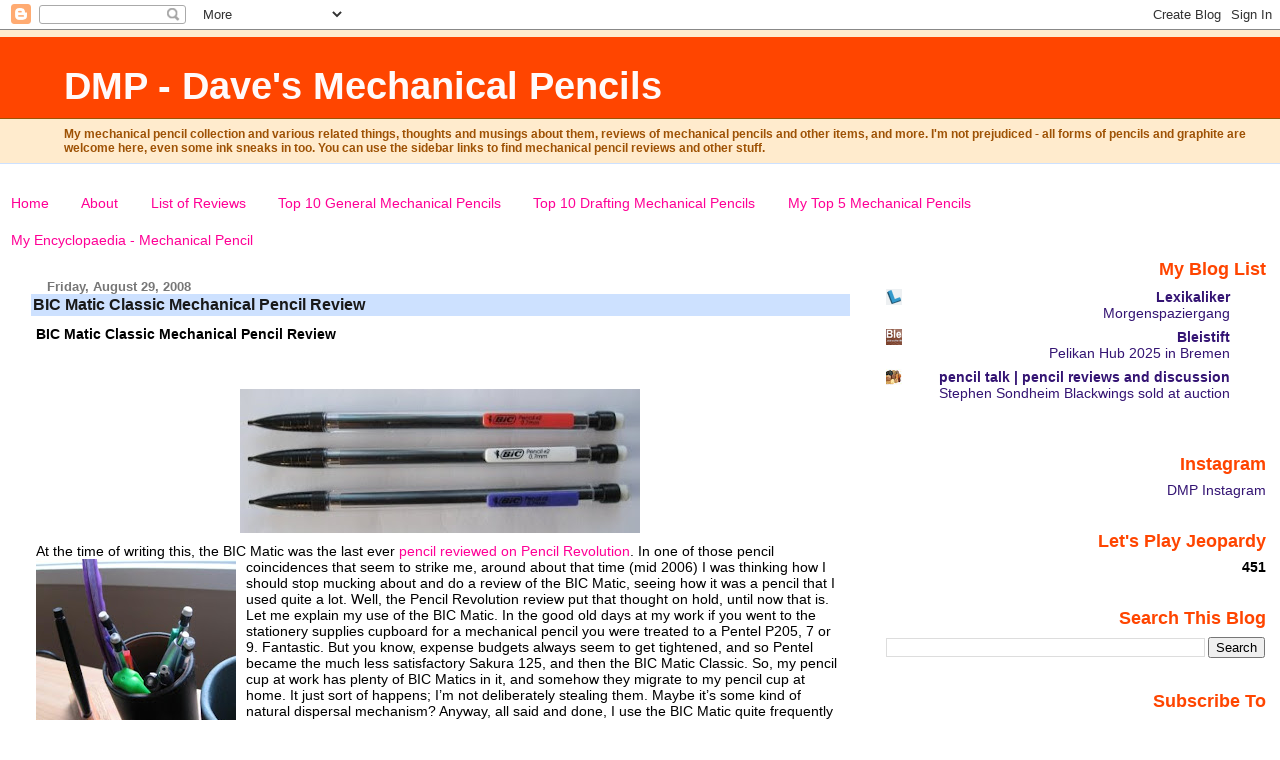

--- FILE ---
content_type: text/html; charset=UTF-8
request_url: https://davesmechanicalpencils.blogspot.com/2008/08/bic-matic-classic-mechanical-pencil.html
body_size: 28551
content:
<!DOCTYPE html>
<html dir='ltr' xmlns='http://www.w3.org/1999/xhtml' xmlns:b='http://www.google.com/2005/gml/b' xmlns:data='http://www.google.com/2005/gml/data' xmlns:expr='http://www.google.com/2005/gml/expr'>
<head>
<link href='https://www.blogger.com/static/v1/widgets/2944754296-widget_css_bundle.css' rel='stylesheet' type='text/css'/>
<meta content='4F5F316741C43E4D78E46255631A8EA6' name='msvalidate.01'/>
<meta content='text/html; charset=UTF-8' http-equiv='Content-Type'/>
<meta content='blogger' name='generator'/>
<link href='https://davesmechanicalpencils.blogspot.com/favicon.ico' rel='icon' type='image/x-icon'/>
<link href='http://davesmechanicalpencils.blogspot.com/2008/08/bic-matic-classic-mechanical-pencil.html' rel='canonical'/>
<link rel="alternate" type="application/atom+xml" title="DMP - Dave&#39;s Mechanical Pencils - Atom" href="https://davesmechanicalpencils.blogspot.com/feeds/posts/default" />
<link rel="alternate" type="application/rss+xml" title="DMP - Dave&#39;s Mechanical Pencils - RSS" href="https://davesmechanicalpencils.blogspot.com/feeds/posts/default?alt=rss" />
<link rel="service.post" type="application/atom+xml" title="DMP - Dave&#39;s Mechanical Pencils - Atom" href="https://www.blogger.com/feeds/21675608/posts/default" />

<link rel="alternate" type="application/atom+xml" title="DMP - Dave&#39;s Mechanical Pencils - Atom" href="https://davesmechanicalpencils.blogspot.com/feeds/4616640534367227314/comments/default" />
<!--Can't find substitution for tag [blog.ieCssRetrofitLinks]-->
<link href='https://blogger.googleusercontent.com/img/b/R29vZ2xl/AVvXsEiCWDV-jIbkG7pViJ_42i9UdCorQl8WIpN8f0s8eUeID9tCg2OAzTx3bEoP2Z4Wn9j_L86yPfSekWX331LciE87VRizgZcdIpKJ-CPneK0pQxWQOh6-BsbFaG0Ddm9BVrVJl0S_/s400/Picture+006.jpg' rel='image_src'/>
<meta content='http://davesmechanicalpencils.blogspot.com/2008/08/bic-matic-classic-mechanical-pencil.html' property='og:url'/>
<meta content='BIC Matic Classic Mechanical Pencil Review' property='og:title'/>
<meta content='A blog about my mechanical pencil collection, and information about pencils.' property='og:description'/>
<meta content='https://blogger.googleusercontent.com/img/b/R29vZ2xl/AVvXsEiCWDV-jIbkG7pViJ_42i9UdCorQl8WIpN8f0s8eUeID9tCg2OAzTx3bEoP2Z4Wn9j_L86yPfSekWX331LciE87VRizgZcdIpKJ-CPneK0pQxWQOh6-BsbFaG0Ddm9BVrVJl0S_/w1200-h630-p-k-no-nu/Picture+006.jpg' property='og:image'/>
<title>DMP - Dave's Mechanical Pencils: BIC Matic Classic Mechanical Pencil Review</title>
<style id='page-skin-1' type='text/css'><!--
/*
* Blogger Template Style
* Herbert
*
* by Jason Sutter
* Updated by Blogger Team
*/
body {
margin: 0px;
padding: 0px;
background: #ffffff;
color: #000000;
font: normal normal 90% 'Trebuchet MS', Trebuchet, Verdana, Sans-Serif;
}
a {
color: #ff0096;
text-decoration: none;
}
a:hover {
color: #8e00ff;
text-decoration: underline;
}
a:visited {
color: #8e00ff;
}
a img {
border: 0;
}
@media all {
div#main-wrapper {
float: left;
width: 66%;
padding-top: 0;
padding-right: 1em;
padding-bottom: 0px;
padding-left: 1em;
word-wrap: break-word; /* fix for long text breaking sidebar float in IE */
overflow: hidden;     /* fix for long non-text content breaking IE sidebar float */
}
div#sidebar-wrapper {
margin: 0px;
padding: 0px;
text-align: right;
}
div#sidebar {
width: 30%;
float: right;
word-wrap: break-word; /* fix for long text breaking sidebar float in IE */
overflow: hidden;     /* fix for long non-text content breaking IE sidebar float */
}
}
#content-wrapper {
margin-right: 1em;
}
@media handheld {
div#main-wrapper {
float: none;
width: 90%;
}
div#sidebar-wrapper {
padding-top: 20px;
padding-right: 1em;
padding-bottom: 0;
padding-left: 1em;
text-align: left;
}
}
#header {
padding-top: 5px;
padding-right: 0px;
padding-bottom: 8px;
padding-left: 0px;
margin-top: 0px;
margin-right: 0px;
margin-bottom: 20px;
margin-left: 0px;
border-bottom: solid 1px #cde1ff;
border-top: solid 2px #ffebcd;
background: #ffebcd;
color: #9e5205;
}
h1 a:link {
color: #fffafa;
}
h1 a:visited {
color: #fffafa;
}
h1 {
padding-top: 18px;
padding-right: 0px;
padding-bottom: 10px;
padding-left: 5%;
margin-top: 0px;
margin-right: 0px;
margin-bottom: 8px;
margin-left: 0px;
border-top: solid 9px #ff4500;
border-bottom: solid 1px #9e5205;
color: #fffafa;
background: #ff4500;
font: normal bold 266% Verdana, Sans-Serif;
}
.description {
padding-top: 0px;
padding-right: 0px;
padding-bottom: 0px;
padding-left: 5%;
margin: 0px;
color: #9e5205;
background: transparent;
font: normal bold 85% Verdana, Sans-Serif;
}
h3 {
margin-top: 0px;
margin-right: 0px;
margin-bottom: 10px;
margin-left: 0px;
padding-top: 2px;
padding-right: 0px;
padding-bottom: 2px;
padding-left: 2px;
color: #191919;
background: #cde1ff;
font: normal bold 110% Verdana, Sans-serif;
}
h3.post-title a,
h3.post-title a:visited {
color: #191919;
}
h2.date-header {
margin-top:  10px;
margin-right:  0px;
margin-bottom:  0px;
margin-left:  0px;
padding-top: 0px;
padding-right: 0px;
padding-bottom: 0px;
padding-left: 2%;
color: #777777;
font-size: 90%;
text-align: left;
}
#sidebar h2 {
margin: 0px;
color: #ff4500;
font: normal bold 125% Verdana, Sans-Serif;
padding: 0px;
border: none;
}
#sidebar .widget {
margin-top: 0px;
margin-right: 0px;
margin-bottom: 33px;
margin-left: 0px;
padding: 0;
}
#sidebar ul {
list-style-type: none;
font-size: 95%;
margin-top: 0;
}
#sidebar li {
margin: 0px;
padding: 0px;
list-style-type: none;
font-size: 105%;
}
.Blog {
margin-top: 20px;
}
.blog-posts, .feed-links {
margin-left: 2%;
}
.feed-links {
clear: both;
line-height: 2.5em;
}
.post {
margin-top: 0;
margin-right: 0;
margin-bottom: 30px;
margin-left: 0;
font-size: 100%;
}
.post-body {
margin-top: 0;
margin-right: 6px;
margin-bottom: 0;
margin-left: 5px;
}
.post strong {
font-weight: bold;
}
#sidebar a {
text-decoration: none;
}
#sidebar a:link,
#sidebar a:visited {
color: #341473;
}
#sidebar a:active,
#sidebar a:hover {
color: #de7008;
}
pre,code,strike {
color: #666666;
}
.post-footer {
padding-top: 0;
padding-right: 0;
padding-bottom: 0;
padding-left: 5px;
margin: 0px;
color: #444444;
font-size: 80%;
}
#comments {
padding-top: 2px;
padding-right: 0px;
padding-bottom: 2px;
padding-left: 5px;
font-size: 110%;
font-weight: bold;
font-family: Verdana,Sans-Serif;
}
.comment-author {
margin-top: 20px;
}
.comment-body {
margin-top: 10px;
font-size: 100%;
font-weight: normal;
color: black;
}
.comment-footer {
padding: 0px;
margin-bottom: 20px;
color: #444444;
font-size: 80%;
font-weight: normal;
display: inline;
margin-right: 10px;
}
.deleted-comment {
font-style: italic;
color: gray;
}
.comment-link {
margin-left: .6em;
}
/* Profile
----------------------------------------------- */
.profile-textblock {
clear: both;
margin-left: 0;
}
.profile-img {
margin-top: 0;
margin-right: 0;
margin-bottom: 5px;
margin-left: 5px;
float: right;
}
.BlogArchive #ArchiveList {
float: right;
}
.widget-content {
margin-top: 0.5em;
}
#sidebar .widget {
clear: both;
}
#blog-pager-newer-link {
float: left;
}
.blog-pager-older-link {
float: right;
}
.blog-pager {
text-align: center;
}
.clear {
clear: both;
}
/** Tweaks for subscribe widget */
.widget-content .subscribe-wrapper {
float: right;
clear: right;
margin: .2em;
font-family: Arial,Sans-Serif;
}
/** Tweaks for layout editor mode */
body#layout #outer-wrapper {
margin-top: 10px;
}

--></style>
<link href='https://www.blogger.com/dyn-css/authorization.css?targetBlogID=21675608&amp;zx=f8e4125b-020f-4a97-8df0-34a9bea6ad3d' media='none' onload='if(media!=&#39;all&#39;)media=&#39;all&#39;' rel='stylesheet'/><noscript><link href='https://www.blogger.com/dyn-css/authorization.css?targetBlogID=21675608&amp;zx=f8e4125b-020f-4a97-8df0-34a9bea6ad3d' rel='stylesheet'/></noscript>
<meta name='google-adsense-platform-account' content='ca-host-pub-1556223355139109'/>
<meta name='google-adsense-platform-domain' content='blogspot.com'/>

</head>
<body>
<div class='navbar section' id='navbar'><div class='widget Navbar' data-version='1' id='Navbar1'><script type="text/javascript">
    function setAttributeOnload(object, attribute, val) {
      if(window.addEventListener) {
        window.addEventListener('load',
          function(){ object[attribute] = val; }, false);
      } else {
        window.attachEvent('onload', function(){ object[attribute] = val; });
      }
    }
  </script>
<div id="navbar-iframe-container"></div>
<script type="text/javascript" src="https://apis.google.com/js/platform.js"></script>
<script type="text/javascript">
      gapi.load("gapi.iframes:gapi.iframes.style.bubble", function() {
        if (gapi.iframes && gapi.iframes.getContext) {
          gapi.iframes.getContext().openChild({
              url: 'https://www.blogger.com/navbar/21675608?po\x3d4616640534367227314\x26origin\x3dhttps://davesmechanicalpencils.blogspot.com',
              where: document.getElementById("navbar-iframe-container"),
              id: "navbar-iframe"
          });
        }
      });
    </script><script type="text/javascript">
(function() {
var script = document.createElement('script');
script.type = 'text/javascript';
script.src = '//pagead2.googlesyndication.com/pagead/js/google_top_exp.js';
var head = document.getElementsByTagName('head')[0];
if (head) {
head.appendChild(script);
}})();
</script>
</div></div>
<div id='outer-wrapper'><div id='wrap2'>
<!-- skip links for text browsers -->
<span id='skiplinks' style='display:none;'>
<a href='#main'>skip to main </a> |
      <a href='#sidebar'>skip to sidebar</a>
</span>
<div id='header-wrapper'>
<div class='header section' id='header'><div class='widget Header' data-version='1' id='Header1'>
<div id='header-inner'>
<div class='titlewrapper'>
<h1 class='title'>
<a href='https://davesmechanicalpencils.blogspot.com/'>
DMP - Dave's Mechanical Pencils
</a>
</h1>
</div>
<div class='descriptionwrapper'>
<p class='description'><span>My mechanical pencil collection and various related things, thoughts and musings about them, reviews of mechanical pencils and other items, and more. I'm not prejudiced - all forms of pencils and graphite are welcome here, even some ink sneaks in too. You can use the sidebar links to find mechanical pencil reviews and other stuff.</span></p>
</div>
</div>
</div></div>
</div>
<div id='content-wrapper'>
<div id='crosscol-wrapper' style='text-align:center'>
<div class='crosscol section' id='crosscol'><div class='widget PageList' data-version='1' id='PageList1'>
<h2>My Pages</h2>
<div class='widget-content'>
<ul>
<li>
<a href='https://davesmechanicalpencils.blogspot.com/'>Home</a>
</li>
<li>
<a href='https://davesmechanicalpencils.blogspot.com/p/about.html'>About</a>
</li>
<li>
<a href='https://davesmechanicalpencils.blogspot.com/p/list-of-reviews.html'>List of Reviews</a>
</li>
<li>
<a href='https://davesmechanicalpencils.blogspot.com/p/top-10-general-mechanical-pencils.html'>Top 10 General Mechanical Pencils</a>
</li>
<li>
<a href='https://davesmechanicalpencils.blogspot.com/p/top-10-drafting-mechanical-pencils.html'>Top 10 Drafting Mechanical Pencils</a>
</li>
<li>
<a href='https://davesmechanicalpencils.blogspot.com/p/my-top-5.html'>My Top 5 Mechanical Pencils</a>
</li>
<li>
<a href='https://davesmechanicalpencils.blogspot.com/p/my-wiki-mechanical-pencil.html'>My Encyclopaedia - Mechanical Pencil</a>
</li>
</ul>
<div class='clear'></div>
</div>
</div></div>
</div>
<div id='main-wrapper'>
<div class='main section' id='main'><div class='widget Blog' data-version='1' id='Blog1'>
<div class='blog-posts hfeed'>

          <div class="date-outer">
        
<h2 class='date-header'><span>Friday, August 29, 2008</span></h2>

          <div class="date-posts">
        
<div class='post-outer'>
<div class='post hentry'>
<a name='4616640534367227314'></a>
<h3 class='post-title entry-title'>
<a href='https://davesmechanicalpencils.blogspot.com/2008/08/bic-matic-classic-mechanical-pencil.html'>BIC Matic Classic Mechanical Pencil Review</a>
</h3>
<div class='post-header'>
<div class='post-header-line-1'></div>
</div>
<div class='post-body entry-content'>
<strong>BIC Matic Classic Mechanical Pencil Review<br /></strong><br /><br /><p><img alt="" border="0" id="BLOGGER_PHOTO_ID_5237470392931935602" src="https://blogger.googleusercontent.com/img/b/R29vZ2xl/AVvXsEiCWDV-jIbkG7pViJ_42i9UdCorQl8WIpN8f0s8eUeID9tCg2OAzTx3bEoP2Z4Wn9j_L86yPfSekWX331LciE87VRizgZcdIpKJ-CPneK0pQxWQOh6-BsbFaG0Ddm9BVrVJl0S_/s400/Picture+006.jpg" style="DISPLAY: block; MARGIN: 0px auto 10px; CURSOR: hand; TEXT-ALIGN: center" />At the time of writing this, the BIC Matic was the last ever <a href="http://www.pencilrevolution.com/2006/06/review-of-bic-matic">pencil reviewed on Pencil Revolution</a>. <a href="https://blogger.googleusercontent.com/img/b/R29vZ2xl/AVvXsEjneDY4f7h3-nI1uRFuyvkBa4xT33e62FjUripIeBfL3GnO3WfcAc0qr2bEbA1M1_LHlcXBe-lqlg2Qq-HDiM0Q23kQ8HrTwydoYs_OX9PCpDyN6Y_kxloXzIPjFOFxIZH3MBI3/s1600-h/Picture+001.jpg"><img alt="" border="0" id="BLOGGER_PHOTO_ID_5237470190630968434" src="https://blogger.googleusercontent.com/img/b/R29vZ2xl/AVvXsEjneDY4f7h3-nI1uRFuyvkBa4xT33e62FjUripIeBfL3GnO3WfcAc0qr2bEbA1M1_LHlcXBe-lqlg2Qq-HDiM0Q23kQ8HrTwydoYs_OX9PCpDyN6Y_kxloXzIPjFOFxIZH3MBI3/s200/Picture+001.jpg" style="FLOAT: left; MARGIN: 0px 10px 10px 0px; CURSOR: hand" /></a>In one of those pencil coincidences that seem to strike me, around about that time (mid 2006) I was thinking how I should stop mucking about and do a review of the BIC Matic, seeing how it was a pencil that I used quite a lot. Well, the Pencil Revolution review put that thought on hold, until now that is. Let me explain my use of the BIC Matic. In the good old days at my work if you went to the stationery supplies cupboard for a mechanical pencil you were treated to a Pentel P205, 7 or 9. Fantastic. But you know, expense budgets always seem to get tightened, and so Pentel became the much less satisfactory Sakura 125, and then the BIC Matic Classic. So, my pencil cup at work has plenty of BIC Matics in it, and somehow they migrate to my pencil cup at home. It just sort of happens; I&#8217;m not deliberately stealing them. Maybe it&#8217;s some kind of natural dispersal mechanism? Anyway, all said and done, I use the BIC Matic quite frequently and BIC are a super-power in the field of writing instruments so it&#8217;s rather remiss of me to have not done this review earlier on.<br /><br />A few retailers seem to market this pencil as part of the BIC 10km series, i.e. the ballpoint pen or pencil will write a line 10km long. Some also categorise the BIC Matic as disposable. For example, from one online retailer, &#8220;This 10K disposable mechanical pencil contains three 0.7mm leads &amp; will write for 10 kilometres&#8221;. I don&#8217;t really like the concept of disposable mechanical pencils, it just seems gratuitously wasteful to me. Without any real evidence to base this on, I don&#8217;t think BIC exactly discourage the disposable concept - after all it keeps sales ticking over. I must admit to being continually amazed at the number of people in my workplace who believe this pencil is disposable and non-refillable. Despite my office going through boxloads of these pencils, apparently I am the only person who has ever asked for lead refills, and they had to be bought in as a special order item.<br /><br />The transparent main body of the pencil is hexagonal, presumably in imitation of woodcase pencils. The black front section is round in cross-section and tapers to a short fixed lead sleeve.<img alt="" border="0" id="BLOGGER_PHOTO_ID_5237470738393217266" src="https://blogger.googleusercontent.com/img/b/R29vZ2xl/AVvXsEjk9IXu-SftP67GRfA7sEQGZ1xONp_Fe6YXcphsQnWPieJD3PRVW9ImXCUM9UQICwiE66OSOe-iWilB0njRlNIrEadB-bwFjnTygg9mDNO2dVG6lObFFYPsf33wHdm9VN-Hm7vO/s400/Picture+011.jpg" style="DISPLAY: block; MARGIN: 0px auto 10px; CURSOR: hand; TEXT-ALIGN: center" />&#8220;Pencil #2&#8221; is printed on the pocket clip and on packaging to help push the idea that this is a standard pencil. A wooden #2, just made from plastic. The pocket clip is a rather cheap attachment which always seems likely to break but then generally does seem to last the distance. It is at best, acceptable, as a pocket clip. <img alt="" border="0" id="BLOGGER_PHOTO_ID_5237470969803259794" src="https://blogger.googleusercontent.com/img/b/R29vZ2xl/AVvXsEh3FRhFPZ7Ouw51gZ-6AIZHO0VEeLswPEnX1655YkMfiHiX5Nzb5URsal9H-qWrG-CUoQEWARfrmtlQNxGXSPD3b6lt1BFwh86JwKD3hN5kPgIh-9RC5Jz2_MFC6kKcP4fPrkyZ/s400/Picture+007.jpg" style="DISPLAY: block; MARGIN: 0px auto 10px; CURSOR: hand; TEXT-ALIGN: center" /><img alt="" border="0" id="BLOGGER_PHOTO_ID_5237470909689909234" src="https://blogger.googleusercontent.com/img/b/R29vZ2xl/AVvXsEhgFMasmULGYomV1QxkIfOuGHDbEIO1UEmb0wd21YZSiuP6gQwUNxCB3n3xv8gbffTLunAKPOqLxiapQ3LhCTZ63gxpk6ZIaGRXo4pVdn0-YkI_LMlVpvu23dZVaGopVEFgX9pw/s400/Picture+008.jpg" style="DISPLAY: block; MARGIN: 0px auto 10px; CURSOR: hand; TEXT-ALIGN: center" />The eraser is a waste. Well, it does sort of erase, but not very well, and it ends up looking grubby. <img alt="" border="0" id="BLOGGER_PHOTO_ID_5237470538362738098" src="https://blogger.googleusercontent.com/img/b/R29vZ2xl/AVvXsEjKjr6-_H_wN4RW-D5Aw8QdgpmLkhAz1wAWbaBjIYr-UnnvOvMp5j9Sr_jK5rLQVaDHZfgo3sPYuRFKSMet2IgvKNY9_rhltMsmHce1z9qXpo07Pb5E-wkDY1zc0X717xK210vc/s400/Picture+004.jpg" style="DISPLAY: block; MARGIN: 0px auto 10px; CURSOR: hand; TEXT-ALIGN: center" />It appears to be one of those PVC-free type compounds. For me, its only purpose is plugging the hole to the lead chamber. Rather unusually this pencil comes loaded with three 90mm long leads. BIC claim &#8220;Each pencil contains 3 full-length HB #2 leads, which outlasts normal wood-cased pencils! This pencil is never dull and never needs sharpening.&#8221; Most of us would struggle to find 90mm leads but there&#8217;s no problem refilling it with normal 60mm leads. I only ever see the 0.7mm lead version, but apparently there is a 0.5mm version as well. As you would expect the lead mechanism is a push top ratchet, ten clicks will get you a whopping 13mm of 0.7mm lead. Strangely though there is some variability &#8211; I said 13mm but it varies anywhere from 10 to 14mm. That&#8217;s with the same pencil. Most unusual.<img alt="" border="0" id="BLOGGER_PHOTO_ID_5237471587585208514" src="https://blogger.googleusercontent.com/img/b/R29vZ2xl/AVvXsEiELdepWbqyDwGNRXXvmS0sKdJuZt5GclIRE7r4YvYdpt0Esdhy89VrydcA1WbnqCySnfaxhYiUvqVGb-J4H3YWEFbQe67KRnDD6jmsUxHHhfwoAdGf6LzMS_V5NmtDuxm8M0Vz/s400/Picture+010.jpg" style="DISPLAY: block; MARGIN: 0px auto 10px; CURSOR: hand; TEXT-ALIGN: center" /><em><span style="font-size:85%;color:#660000;">Photo: 90mm and 60mm leads<br /></span></em><br />The ones in my part of the world seem to all have &#8220;Mexico&#8221; moulded into the pocket clip, but according to the review on Pencil Revolution they are made in several other countries.<br /><br />There&#8217;s not really much more I want to say about this mechanical pencil, so maybe I should re-categorise this as a mini-review or something. Clearly the BIC Matic Classic is a pure commodity item, priced to compete for and win all those office supplies contracts. As such, you can&#8217;t really expect too much from it, but on the other hand it is a BIC so you do expect it to actually do a pretty good job. Overall then, for the price that your boss paid, BIC gave value for money. My only gripe with this pencil is that after a while the lead mechanism starts to lose its grip. By that I mean if you push down reasonably firmly the lead starts to slide back up into the body. This can sometimes become so pronounced that the pencil becomes unusable.<br /><br />Amongst other things, the BICworld website has this to say about the BIC Matic Classic<br /><br /><em>#1 Selling Mechanical Pencil in the US<br /><br />This product is available in:Europe, Near and Middle East, North America, Central America, Oceania, South America, Africa and Asia<br /></em><span style="color:#006600;">(Hmmm, where&#8217;s missing?) </span></p><ul><li>Best Points &#8211; Well, it doesn&#8217;t cost your boss much to buy a boxful. </li><li>Not So Good Points &#8211; The lead sliding back inside under pressure. </li><li>Price Range &#8211; Economy. </li></ul><p>Dimensions &#8211; Length 150mm, width 8mm across the hexagon flats. Balance point about 75mm up from the tip.<img alt="" border="0" id="BLOGGER_PHOTO_ID_5237471107283503922" src="https://blogger.googleusercontent.com/img/b/R29vZ2xl/AVvXsEjQwNOzZ6ePiXZSceb_Su4F0ng4N7i_VEFWZfqZvcEESGcSppgxqnHaiQwhsvPcKiKPRfn6YbOc-HzWgKe_FgO3rJYbNDfQLk7KKYRTmPHfK2nB5CGe35_3VF688Q7Ft-WOQt4n/s400/Picture+002.jpg" style="DISPLAY: block; MARGIN: 0px auto 10px; CURSOR: hand; TEXT-ALIGN: center" /></p>
<div style='clear: both;'></div>
</div>
<div class='post-footer'>
<div class='post-footer-line post-footer-line-1'><span class='post-author vcard'>
Posted by
<span class='fn'>Kiwi-d</span>
</span>
<span class='post-timestamp'>
at
<a class='timestamp-link' href='https://davesmechanicalpencils.blogspot.com/2008/08/bic-matic-classic-mechanical-pencil.html' rel='bookmark' title='permanent link'><abbr class='published' title='2008-08-29T08:12:00+12:00'>8:12 am</abbr></a>
</span>
<span class='post-comment-link'>
</span>
<span class='post-icons'>
<span class='item-control blog-admin pid-1789337154'>
<a href='https://www.blogger.com/post-edit.g?blogID=21675608&postID=4616640534367227314&from=pencil' title='Edit Post'>
<img alt='' class='icon-action' height='18' src='https://resources.blogblog.com/img/icon18_edit_allbkg.gif' width='18'/>
</a>
</span>
</span>
<span class='post-backlinks post-comment-link'>
</span>
<div class='post-share-buttons'>
<a class='goog-inline-block share-button sb-email' href='https://www.blogger.com/share-post.g?blogID=21675608&postID=4616640534367227314&target=email' target='_blank' title='Email This'><span class='share-button-link-text'>Email This</span></a><a class='goog-inline-block share-button sb-blog' href='https://www.blogger.com/share-post.g?blogID=21675608&postID=4616640534367227314&target=blog' onclick='window.open(this.href, "_blank", "height=270,width=475"); return false;' target='_blank' title='BlogThis!'><span class='share-button-link-text'>BlogThis!</span></a><a class='goog-inline-block share-button sb-twitter' href='https://www.blogger.com/share-post.g?blogID=21675608&postID=4616640534367227314&target=twitter' target='_blank' title='Share to X'><span class='share-button-link-text'>Share to X</span></a><a class='goog-inline-block share-button sb-facebook' href='https://www.blogger.com/share-post.g?blogID=21675608&postID=4616640534367227314&target=facebook' onclick='window.open(this.href, "_blank", "height=430,width=640"); return false;' target='_blank' title='Share to Facebook'><span class='share-button-link-text'>Share to Facebook</span></a><a class='goog-inline-block share-button sb-pinterest' href='https://www.blogger.com/share-post.g?blogID=21675608&postID=4616640534367227314&target=pinterest' target='_blank' title='Share to Pinterest'><span class='share-button-link-text'>Share to Pinterest</span></a>
</div>
</div>
<div class='post-footer-line post-footer-line-2'><span class='post-labels'>
Labels:
<a href='https://davesmechanicalpencils.blogspot.com/search/label/Bic' rel='tag'>Bic</a>
</span>
</div>
<div class='post-footer-line post-footer-line-3'></div>
</div>
</div>
<div class='comments' id='comments'>
<a name='comments'></a>
<h4>43 comments:</h4>
<div id='Blog1_comments-block-wrapper'>
<dl class='avatar-comment-indent' id='comments-block'>
<dt class='comment-author ' id='c5006815687322176843'>
<a name='c5006815687322176843'></a>
<div class="avatar-image-container avatar-stock"><span dir="ltr"><img src="//resources.blogblog.com/img/blank.gif" width="35" height="35" alt="" title="Anonymous">

</span></div>
Anonymous
said...
</dt>
<dd class='comment-body' id='Blog1_cmt-5006815687322176843'>
<p>
Thanks for this review. The translucent version isn't sold here in Holland. You can buy the opaque version (Blue, red, green etc) as a blister pack in almost every supermarket. I prefer a normal pencil, but these Bic's do have their merits. They are cheap, and the quality isn't bad. The eraser is bad indeed.<BR/>Best,<BR/><BR/>Johan
</p>
</dd>
<dd class='comment-footer'>
<span class='comment-timestamp'>
<a href='https://davesmechanicalpencils.blogspot.com/2008/08/bic-matic-classic-mechanical-pencil.html?showComment=1219956240000#c5006815687322176843' title='comment permalink'>
Friday, 29 August, 2008
</a>
<span class='item-control blog-admin pid-350254139'>
<a class='comment-delete' href='https://www.blogger.com/comment/delete/21675608/5006815687322176843' title='Delete Comment'>
<img src='https://resources.blogblog.com/img/icon_delete13.gif'/>
</a>
</span>
</span>
</dd>
<dt class='comment-author ' id='c4753770470828486442'>
<a name='c4753770470828486442'></a>
<div class="avatar-image-container avatar-stock"><span dir="ltr"><img src="//resources.blogblog.com/img/blank.gif" width="35" height="35" alt="" title="Anonymous">

</span></div>
Anonymous
said...
</dt>
<dd class='comment-body' id='Blog1_cmt-4753770470828486442'>
<p>
I must admit that I'm the only one in the poll (as of right now) to have voted "no" - If my favorite P205 isn't around, I'll usually be using one of those cheap-but-pretty-high-quality Pentels.
</p>
</dd>
<dd class='comment-footer'>
<span class='comment-timestamp'>
<a href='https://davesmechanicalpencils.blogspot.com/2008/08/bic-matic-classic-mechanical-pencil.html?showComment=1219974180000#c4753770470828486442' title='comment permalink'>
Friday, 29 August, 2008
</a>
<span class='item-control blog-admin pid-350254139'>
<a class='comment-delete' href='https://www.blogger.com/comment/delete/21675608/4753770470828486442' title='Delete Comment'>
<img src='https://resources.blogblog.com/img/icon_delete13.gif'/>
</a>
</span>
</span>
</dd>
<dt class='comment-author ' id='c6940686577048163702'>
<a name='c6940686577048163702'></a>
<div class="avatar-image-container avatar-stock"><span dir="ltr"><a href="https://www.blogger.com/profile/12033204571074608347" target="" rel="nofollow" onclick="" class="avatar-hovercard" id="av-6940686577048163702-12033204571074608347"><img src="//www.blogger.com/img/blogger_logo_round_35.png" width="35" height="35" alt="" title="Time Waster">

</a></span></div>
<a href='https://www.blogger.com/profile/12033204571074608347' rel='nofollow'>Time Waster</a>
said...
</dt>
<dd class='comment-body' id='Blog1_cmt-6940686577048163702'>
<p>
You get all types of colors of these in the Good ole USA. They sell these in 20+ packs for 5.00 or something the reasoning I think they break easil,,, I think they come in .9mm  along with the .7mm but I never seen a .5mm one.
</p>
</dd>
<dd class='comment-footer'>
<span class='comment-timestamp'>
<a href='https://davesmechanicalpencils.blogspot.com/2008/08/bic-matic-classic-mechanical-pencil.html?showComment=1219991520000#c6940686577048163702' title='comment permalink'>
Friday, 29 August, 2008
</a>
<span class='item-control blog-admin pid-789235599'>
<a class='comment-delete' href='https://www.blogger.com/comment/delete/21675608/6940686577048163702' title='Delete Comment'>
<img src='https://resources.blogblog.com/img/icon_delete13.gif'/>
</a>
</span>
</span>
</dd>
<dt class='comment-author ' id='c7019061734691677518'>
<a name='c7019061734691677518'></a>
<div class="avatar-image-container avatar-stock"><span dir="ltr"><img src="//resources.blogblog.com/img/blank.gif" width="35" height="35" alt="" title="Anonymous">

</span></div>
Anonymous
said...
</dt>
<dd class='comment-body' id='Blog1_cmt-7019061734691677518'>
<p>
Break easily? Not my experience! Perhaps there is a difference, because the Dutch Bic's are produced in France.<BR/>You can refill the pencil quite easily; just shove the new leads up the front. I never use a pink one; toooo feminine :)
</p>
</dd>
<dd class='comment-footer'>
<span class='comment-timestamp'>
<a href='https://davesmechanicalpencils.blogspot.com/2008/08/bic-matic-classic-mechanical-pencil.html?showComment=1220001900000#c7019061734691677518' title='comment permalink'>
Friday, 29 August, 2008
</a>
<span class='item-control blog-admin pid-350254139'>
<a class='comment-delete' href='https://www.blogger.com/comment/delete/21675608/7019061734691677518' title='Delete Comment'>
<img src='https://resources.blogblog.com/img/icon_delete13.gif'/>
</a>
</span>
</span>
</dd>
<dt class='comment-author ' id='c1047615915797535215'>
<a name='c1047615915797535215'></a>
<div class="avatar-image-container avatar-stock"><span dir="ltr"><img src="//resources.blogblog.com/img/blank.gif" width="35" height="35" alt="" title="Anonymous">

</span></div>
Anonymous
said...
</dt>
<dd class='comment-body' id='Blog1_cmt-1047615915797535215'>
<p>
I find that the BicMatics are hard to fix when they're jammed; I just can't unscrew the parts of the pencil to see what's the problem!  (Except for the eraser, of course).  So I just get real annoyed, and hence I don't use those pencils anymore.  Now I'm sticking to my good ol' Dr. Grips.<BR/> ;D Cheers, <BR/>          Monica
</p>
</dd>
<dd class='comment-footer'>
<span class='comment-timestamp'>
<a href='https://davesmechanicalpencils.blogspot.com/2008/08/bic-matic-classic-mechanical-pencil.html?showComment=1220030100000#c1047615915797535215' title='comment permalink'>
Saturday, 30 August, 2008
</a>
<span class='item-control blog-admin pid-350254139'>
<a class='comment-delete' href='https://www.blogger.com/comment/delete/21675608/1047615915797535215' title='Delete Comment'>
<img src='https://resources.blogblog.com/img/icon_delete13.gif'/>
</a>
</span>
</span>
</dd>
<dt class='comment-author ' id='c5813346763759383134'>
<a name='c5813346763759383134'></a>
<div class="avatar-image-container vcard"><span dir="ltr"><a href="https://www.blogger.com/profile/07924462636784519866" target="" rel="nofollow" onclick="" class="avatar-hovercard" id="av-5813346763759383134-07924462636784519866"><img src="https://resources.blogblog.com/img/blank.gif" width="35" height="35" class="delayLoad" style="display: none;" longdesc="//blogger.googleusercontent.com/img/b/R29vZ2xl/AVvXsEjE1uQiavbrB3069mwB-JIOlha8t852ZoAOHS_ElC_dDbdlB689sHXHUYl7nVS7VxHHGEh6iLFemFIyDD1SIVPi4u70_D_zc91OHbSsSEIIgjsNS9ALbg6GsrqjAFcIJw/s45-c/1720770670_83c172306b.jpg" alt="" title="Germ">

<noscript><img src="//blogger.googleusercontent.com/img/b/R29vZ2xl/AVvXsEjE1uQiavbrB3069mwB-JIOlha8t852ZoAOHS_ElC_dDbdlB689sHXHUYl7nVS7VxHHGEh6iLFemFIyDD1SIVPi4u70_D_zc91OHbSsSEIIgjsNS9ALbg6GsrqjAFcIJw/s45-c/1720770670_83c172306b.jpg" width="35" height="35" class="photo" alt=""></noscript></a></span></div>
<a href='https://www.blogger.com/profile/07924462636784519866' rel='nofollow'>Germ</a>
said...
</dt>
<dd class='comment-body' id='Blog1_cmt-5813346763759383134'>
<p>
pretty several versions of this have been mad eover the years. i remember using one back in 5th grade or so? i could be mistaken, however. 0.5mm was available, as that is what i used almost exclusively. A damn cheap pencil, but oddly enough, they don't write all that bad.
</p>
</dd>
<dd class='comment-footer'>
<span class='comment-timestamp'>
<a href='https://davesmechanicalpencils.blogspot.com/2008/08/bic-matic-classic-mechanical-pencil.html?showComment=1220057700000#c5813346763759383134' title='comment permalink'>
Saturday, 30 August, 2008
</a>
<span class='item-control blog-admin pid-1979478452'>
<a class='comment-delete' href='https://www.blogger.com/comment/delete/21675608/5813346763759383134' title='Delete Comment'>
<img src='https://resources.blogblog.com/img/icon_delete13.gif'/>
</a>
</span>
</span>
</dd>
<dt class='comment-author ' id='c3086178850273086561'>
<a name='c3086178850273086561'></a>
<div class="avatar-image-container avatar-stock"><span dir="ltr"><img src="//resources.blogblog.com/img/blank.gif" width="35" height="35" alt="" title="Anonymous">

</span></div>
Anonymous
said...
</dt>
<dd class='comment-body' id='Blog1_cmt-3086178850273086561'>
<p>
I don't think that the BIC Matic is actually made for being refilled. I would rather say that it is intended as a reasonable alternative to wooden pencils, just like the <A HREF="http://www.blift.de/main.php?g2_itemId=345" REL="nofollow">Kreuzer Blift</A> 30+ years ago, the <A HREF="http://www.blift.de/main.php?g2_itemId=300" REL="nofollow">EFAmatic</A> and probably the <A HREF="http://www.blift.de/main.php?g2_itemId=314" REL="nofollow">Dixon Ticonderoga Sensematic</A>.
</p>
</dd>
<dd class='comment-footer'>
<span class='comment-timestamp'>
<a href='https://davesmechanicalpencils.blogspot.com/2008/08/bic-matic-classic-mechanical-pencil.html?showComment=1220087820000#c3086178850273086561' title='comment permalink'>
Saturday, 30 August, 2008
</a>
<span class='item-control blog-admin pid-350254139'>
<a class='comment-delete' href='https://www.blogger.com/comment/delete/21675608/3086178850273086561' title='Delete Comment'>
<img src='https://resources.blogblog.com/img/icon_delete13.gif'/>
</a>
</span>
</span>
</dd>
<dt class='comment-author ' id='c3241190028389761223'>
<a name='c3241190028389761223'></a>
<div class="avatar-image-container avatar-stock"><span dir="ltr"><a href="https://www.blogger.com/profile/01061399352477972492" target="" rel="nofollow" onclick="" class="avatar-hovercard" id="av-3241190028389761223-01061399352477972492"><img src="//www.blogger.com/img/blogger_logo_round_35.png" width="35" height="35" alt="" title="DD">

</a></span></div>
<a href='https://www.blogger.com/profile/01061399352477972492' rel='nofollow'>DD</a>
said...
</dt>
<dd class='comment-body' id='Blog1_cmt-3241190028389761223'>
<p>
I used to use only mechanical pencils in my art, but I switched over (mostly) to <A HREF="http://www.squidoo.com/tombowmonohomograph" REL="nofollow"> Tombow Mono Homograph pencils</A>. I still use mechanical pencils to draw some fine hairs, eyelashes and eyebrows. I'm pretty picky about mechanical pencils, too. I can't stand it if the graphite is waxy/greasy in texture.<BR/><BR/>I found your blog very interesting and I just posted about it on my art blog.
</p>
</dd>
<dd class='comment-footer'>
<span class='comment-timestamp'>
<a href='https://davesmechanicalpencils.blogspot.com/2008/08/bic-matic-classic-mechanical-pencil.html?showComment=1220139360000#c3241190028389761223' title='comment permalink'>
Sunday, 31 August, 2008
</a>
<span class='item-control blog-admin pid-460908796'>
<a class='comment-delete' href='https://www.blogger.com/comment/delete/21675608/3241190028389761223' title='Delete Comment'>
<img src='https://resources.blogblog.com/img/icon_delete13.gif'/>
</a>
</span>
</span>
</dd>
<dt class='comment-author blog-author' id='c1676130702703931017'>
<a name='c1676130702703931017'></a>
<div class="avatar-image-container vcard"><span dir="ltr"><a href="https://www.blogger.com/profile/04092604091185842213" target="" rel="nofollow" onclick="" class="avatar-hovercard" id="av-1676130702703931017-04092604091185842213"><img src="https://resources.blogblog.com/img/blank.gif" width="35" height="35" class="delayLoad" style="display: none;" longdesc="//blogger.googleusercontent.com/img/b/R29vZ2xl/AVvXsEiDNE9bfXmfTA6MZ4-PBMiCZAKdSqYPykWKW6so_crCHv-LEEAm_NejSe1kKSeBLlTuoz4TQi0sXDJg9T1h0r0AxP5PKwTGqbto2dOxtKwjUWwQQuVa_Omv6ScZtykLZjo/s45-c/*" alt="" title="Kiwi-d">

<noscript><img src="//blogger.googleusercontent.com/img/b/R29vZ2xl/AVvXsEiDNE9bfXmfTA6MZ4-PBMiCZAKdSqYPykWKW6so_crCHv-LEEAm_NejSe1kKSeBLlTuoz4TQi0sXDJg9T1h0r0AxP5PKwTGqbto2dOxtKwjUWwQQuVa_Omv6ScZtykLZjo/s45-c/*" width="35" height="35" class="photo" alt=""></noscript></a></span></div>
<a href='https://www.blogger.com/profile/04092604091185842213' rel='nofollow'>Kiwi-d</a>
said...
</dt>
<dd class='comment-body' id='Blog1_cmt-1676130702703931017'>
<p>
Hello Darla<BR/>Thanks for your comment and link. You may have have aleardy seen it, but if not, you might like to check out this on Tombow and other Japanese premium woodcase pencils.<BR/><BR/>http://www.penciltalk.org/2008/04/rating-the-top-japanese-pencils
</p>
</dd>
<dd class='comment-footer'>
<span class='comment-timestamp'>
<a href='https://davesmechanicalpencils.blogspot.com/2008/08/bic-matic-classic-mechanical-pencil.html?showComment=1220157720000#c1676130702703931017' title='comment permalink'>
Sunday, 31 August, 2008
</a>
<span class='item-control blog-admin pid-1789337154'>
<a class='comment-delete' href='https://www.blogger.com/comment/delete/21675608/1676130702703931017' title='Delete Comment'>
<img src='https://resources.blogblog.com/img/icon_delete13.gif'/>
</a>
</span>
</span>
</dd>
<dt class='comment-author ' id='c3125335005901953173'>
<a name='c3125335005901953173'></a>
<div class="avatar-image-container avatar-stock"><span dir="ltr"><img src="//resources.blogblog.com/img/blank.gif" width="35" height="35" alt="" title="Anonymous">

</span></div>
Anonymous
said...
</dt>
<dd class='comment-body' id='Blog1_cmt-3125335005901953173'>
<p>
I said most of what i had to say about this in my PR review but I will add that the erasers used to be almost as good as the mars plastic I carry around with me. sometime in the last few years they started making them with a slightly different eraser that is not as good (but one would presume cheaper to produce.) I have several of the .5's but have never encountered a .9. most common is .7.  they  are made in at least four countries and you can never be sure which one you will get. (i even have some made in the USA) overall still a very good pencil but since they changed the eraser i've been using Pentels exclusively
</p>
</dd>
<dd class='comment-footer'>
<span class='comment-timestamp'>
<a href='https://davesmechanicalpencils.blogspot.com/2008/08/bic-matic-classic-mechanical-pencil.html?showComment=1220355240000#c3125335005901953173' title='comment permalink'>
Tuesday, 02 September, 2008
</a>
<span class='item-control blog-admin pid-350254139'>
<a class='comment-delete' href='https://www.blogger.com/comment/delete/21675608/3125335005901953173' title='Delete Comment'>
<img src='https://resources.blogblog.com/img/icon_delete13.gif'/>
</a>
</span>
</span>
</dd>
<dt class='comment-author blog-author' id='c3694926678615280989'>
<a name='c3694926678615280989'></a>
<div class="avatar-image-container vcard"><span dir="ltr"><a href="https://www.blogger.com/profile/04092604091185842213" target="" rel="nofollow" onclick="" class="avatar-hovercard" id="av-3694926678615280989-04092604091185842213"><img src="https://resources.blogblog.com/img/blank.gif" width="35" height="35" class="delayLoad" style="display: none;" longdesc="//blogger.googleusercontent.com/img/b/R29vZ2xl/AVvXsEiDNE9bfXmfTA6MZ4-PBMiCZAKdSqYPykWKW6so_crCHv-LEEAm_NejSe1kKSeBLlTuoz4TQi0sXDJg9T1h0r0AxP5PKwTGqbto2dOxtKwjUWwQQuVa_Omv6ScZtykLZjo/s45-c/*" alt="" title="Kiwi-d">

<noscript><img src="//blogger.googleusercontent.com/img/b/R29vZ2xl/AVvXsEiDNE9bfXmfTA6MZ4-PBMiCZAKdSqYPykWKW6so_crCHv-LEEAm_NejSe1kKSeBLlTuoz4TQi0sXDJg9T1h0r0AxP5PKwTGqbto2dOxtKwjUWwQQuVa_Omv6ScZtykLZjo/s45-c/*" width="35" height="35" class="photo" alt=""></noscript></a></span></div>
<a href='https://www.blogger.com/profile/04092604091185842213' rel='nofollow'>Kiwi-d</a>
said...
</dt>
<dd class='comment-body' id='Blog1_cmt-3694926678615280989'>
<p>
Hello Matt. Good to hear from you. Glad you are still reading the blog. Have you noticed this problem of the lead pushing back up inside the tip? Strange you should about the eraser declining in quality - I thought it had improved, even though its still pretty B-grade. Could well be the source of manufacture though. I have never seen anything other than Mexican production.
</p>
</dd>
<dd class='comment-footer'>
<span class='comment-timestamp'>
<a href='https://davesmechanicalpencils.blogspot.com/2008/08/bic-matic-classic-mechanical-pencil.html?showComment=1220423100000#c3694926678615280989' title='comment permalink'>
Wednesday, 03 September, 2008
</a>
<span class='item-control blog-admin pid-1789337154'>
<a class='comment-delete' href='https://www.blogger.com/comment/delete/21675608/3694926678615280989' title='Delete Comment'>
<img src='https://resources.blogblog.com/img/icon_delete13.gif'/>
</a>
</span>
</span>
</dd>
<dt class='comment-author ' id='c4240524580769850103'>
<a name='c4240524580769850103'></a>
<div class="avatar-image-container avatar-stock"><span dir="ltr"><img src="//resources.blogblog.com/img/blank.gif" width="35" height="35" alt="" title="Anonymous">

</span></div>
Anonymous
said...
</dt>
<dd class='comment-body' id='Blog1_cmt-4240524580769850103'>
<p>
I have not encountered that problem but then again that might also have to do with the source of manufacture. I believe the last batch I bought  was from China but  I noticed that the ones made in France always seemed to work best. I dont know what country the current stock is made in as  I havent purchased any fresh ones in about a year.
</p>
</dd>
<dd class='comment-footer'>
<span class='comment-timestamp'>
<a href='https://davesmechanicalpencils.blogspot.com/2008/08/bic-matic-classic-mechanical-pencil.html?showComment=1220690340000#c4240524580769850103' title='comment permalink'>
Saturday, 06 September, 2008
</a>
<span class='item-control blog-admin pid-350254139'>
<a class='comment-delete' href='https://www.blogger.com/comment/delete/21675608/4240524580769850103' title='Delete Comment'>
<img src='https://resources.blogblog.com/img/icon_delete13.gif'/>
</a>
</span>
</span>
</dd>
<dt class='comment-author ' id='c7328704333141760626'>
<a name='c7328704333141760626'></a>
<div class="avatar-image-container avatar-stock"><span dir="ltr"><img src="//resources.blogblog.com/img/blank.gif" width="35" height="35" alt="" title="Anonymous">

</span></div>
Anonymous
said...
</dt>
<dd class='comment-body' id='Blog1_cmt-7328704333141760626'>
<p>
I went looking for cheap disposable  mechanical pencils and came out of the local (midwest USA) Walmart  with some .9mm Bics. The package doesn't say Bic Matic, just BIC #2 pencils, but they look similar, having the same shape but a different color scheme. They have transparent hex shape outer barrels, various bright inner barrel colors, translucent white clip and pointy end. Nearly invisible is the "MEXICO" molded into the side of the clip.<BR/><BR/>The mechanism has a surprisingly smooth feel with a solid and satisfying "click" sound. I have no complaint about the eraser, it gets the job done. Lines are fat and dark as one would expect from a .9mm #2, but the writing feel of the lead just isn't as smooth as the Pentel leads I've become used too. <BR/><BR/>They'll get the intended job done, but I'm not tempted in the slightest to replace any of my Pentels with them.
</p>
</dd>
<dd class='comment-footer'>
<span class='comment-timestamp'>
<a href='https://davesmechanicalpencils.blogspot.com/2008/08/bic-matic-classic-mechanical-pencil.html?showComment=1223609220000#c7328704333141760626' title='comment permalink'>
Friday, 10 October, 2008
</a>
<span class='item-control blog-admin pid-350254139'>
<a class='comment-delete' href='https://www.blogger.com/comment/delete/21675608/7328704333141760626' title='Delete Comment'>
<img src='https://resources.blogblog.com/img/icon_delete13.gif'/>
</a>
</span>
</span>
</dd>
<dt class='comment-author ' id='c6340856525652948155'>
<a name='c6340856525652948155'></a>
<div class="avatar-image-container avatar-stock"><span dir="ltr"><img src="//resources.blogblog.com/img/blank.gif" width="35" height="35" alt="" title="Anonymous">

</span></div>
Anonymous
said...
</dt>
<dd class='comment-body' id='Blog1_cmt-6340856525652948155'>
<p>
Hmmm I bought my 5 pack 0.7 in NZ about 4 years ago and they were made in France- I&#39;m still using them now! Not sure where they are made now. They&#39;re okay for general use. The lead is quite dark &amp; the eraser on these are pretty good. <BR/><BR/>Your blog is awesome~ Thanks.
</p>
</dd>
<dd class='comment-footer'>
<span class='comment-timestamp'>
<a href='https://davesmechanicalpencils.blogspot.com/2008/08/bic-matic-classic-mechanical-pencil.html?showComment=1224405000000#c6340856525652948155' title='comment permalink'>
Sunday, 19 October, 2008
</a>
<span class='item-control blog-admin pid-350254139'>
<a class='comment-delete' href='https://www.blogger.com/comment/delete/21675608/6340856525652948155' title='Delete Comment'>
<img src='https://resources.blogblog.com/img/icon_delete13.gif'/>
</a>
</span>
</span>
</dd>
<dt class='comment-author ' id='c5483928350278699648'>
<a name='c5483928350278699648'></a>
<div class="avatar-image-container avatar-stock"><span dir="ltr"><img src="//resources.blogblog.com/img/blank.gif" width="35" height="35" alt="" title="Anonymous">

</span></div>
Anonymous
said...
</dt>
<dd class='comment-body' id='Blog1_cmt-5483928350278699648'>
<p>
I personally carry around a pencil case with these four writing implements in it...<BR/>1. Pentel Sharp .5mm<BR/>2. Pentel Techniclick II .7mm<BR/>3. Bic Pencil #2 .7mm<BR/>4. Pentel Clic Eraser<BR/>I have had the pencil for not that long but have found that while it CANNOT replace the Pentels, it can still write better for a really long time than the Pentels...Maybe I'm just used to the feel of wood pencils; after all, thats all I used back in middle school! It has a really useless eraser, but that's OK because the pencil is an old favorite, been using it on and off since I found my first one on the floor in first grade. <BR/>Though the pencil is truly a cheapo throwaway, I think it is really worth a try, esp. if you have small children who really want to use that "cool pencil that looks like a pen." A very tough, reliable pencil...
</p>
</dd>
<dd class='comment-footer'>
<span class='comment-timestamp'>
<a href='https://davesmechanicalpencils.blogspot.com/2008/08/bic-matic-classic-mechanical-pencil.html?showComment=1225232460000#c5483928350278699648' title='comment permalink'>
Wednesday, 29 October, 2008
</a>
<span class='item-control blog-admin pid-350254139'>
<a class='comment-delete' href='https://www.blogger.com/comment/delete/21675608/5483928350278699648' title='Delete Comment'>
<img src='https://resources.blogblog.com/img/icon_delete13.gif'/>
</a>
</span>
</span>
</dd>
<dt class='comment-author ' id='c9064963098759585210'>
<a name='c9064963098759585210'></a>
<div class="avatar-image-container avatar-stock"><span dir="ltr"><img src="//resources.blogblog.com/img/blank.gif" width="35" height="35" alt="" title="Anonymous">

</span></div>
Anonymous
said...
</dt>
<dd class='comment-body' id='Blog1_cmt-9064963098759585210'>
<p>
I recently took the Professional Engineers exam in California administered by the National Council of Examiners for Engineering and Surveying (NCEES). The pencil they provide is the infamous BIC Bicmatic Grip Mechanical Pencil. No, you are not allowed to bring your pencils or erasers for the 8 hour exam, for exam security reasons.<BR/><BR/>The lead frequently breaks and as you try to erase the lead advances. Wonderful problem during an 8 hour exam. I think this could rate as one of the worst pencils in the market. Why they won't charge an additional $10 and provide a decent Pentel is beyond me.
</p>
</dd>
<dd class='comment-footer'>
<span class='comment-timestamp'>
<a href='https://davesmechanicalpencils.blogspot.com/2008/08/bic-matic-classic-mechanical-pencil.html?showComment=1227564780000#c9064963098759585210' title='comment permalink'>
Tuesday, 25 November, 2008
</a>
<span class='item-control blog-admin pid-350254139'>
<a class='comment-delete' href='https://www.blogger.com/comment/delete/21675608/9064963098759585210' title='Delete Comment'>
<img src='https://resources.blogblog.com/img/icon_delete13.gif'/>
</a>
</span>
</span>
</dd>
<dt class='comment-author ' id='c2787128022269780019'>
<a name='c2787128022269780019'></a>
<div class="avatar-image-container avatar-stock"><span dir="ltr"><img src="//resources.blogblog.com/img/blank.gif" width="35" height="35" alt="" title="Anonymous">

</span></div>
Anonymous
said...
</dt>
<dd class='comment-body' id='Blog1_cmt-2787128022269780019'>
<p>
Out of curiosity, are there refill erasers for this pencil? To me, this pencil has always been the disposable MP... I pretty much stopped using the pencil once the eraser runs out. Meh, but that's just me though.
</p>
</dd>
<dd class='comment-footer'>
<span class='comment-timestamp'>
<a href='https://davesmechanicalpencils.blogspot.com/2008/08/bic-matic-classic-mechanical-pencil.html?showComment=1227575640000#c2787128022269780019' title='comment permalink'>
Tuesday, 25 November, 2008
</a>
<span class='item-control blog-admin pid-350254139'>
<a class='comment-delete' href='https://www.blogger.com/comment/delete/21675608/2787128022269780019' title='Delete Comment'>
<img src='https://resources.blogblog.com/img/icon_delete13.gif'/>
</a>
</span>
</span>
</dd>
<dt class='comment-author blog-author' id='c1097859320491802636'>
<a name='c1097859320491802636'></a>
<div class="avatar-image-container vcard"><span dir="ltr"><a href="https://www.blogger.com/profile/04092604091185842213" target="" rel="nofollow" onclick="" class="avatar-hovercard" id="av-1097859320491802636-04092604091185842213"><img src="https://resources.blogblog.com/img/blank.gif" width="35" height="35" class="delayLoad" style="display: none;" longdesc="//blogger.googleusercontent.com/img/b/R29vZ2xl/AVvXsEiDNE9bfXmfTA6MZ4-PBMiCZAKdSqYPykWKW6so_crCHv-LEEAm_NejSe1kKSeBLlTuoz4TQi0sXDJg9T1h0r0AxP5PKwTGqbto2dOxtKwjUWwQQuVa_Omv6ScZtykLZjo/s45-c/*" alt="" title="Kiwi-d">

<noscript><img src="//blogger.googleusercontent.com/img/b/R29vZ2xl/AVvXsEiDNE9bfXmfTA6MZ4-PBMiCZAKdSqYPykWKW6so_crCHv-LEEAm_NejSe1kKSeBLlTuoz4TQi0sXDJg9T1h0r0AxP5PKwTGqbto2dOxtKwjUWwQQuVa_Omv6ScZtykLZjo/s45-c/*" width="35" height="35" class="photo" alt=""></noscript></a></span></div>
<a href='https://www.blogger.com/profile/04092604091185842213' rel='nofollow'>Kiwi-d</a>
said...
</dt>
<dd class='comment-body' id='Blog1_cmt-1097859320491802636'>
<p>
Sammy - thats shocking.<BR/>Andrew - yes, replacement erasers are available, although you might have to hunt for them.
</p>
</dd>
<dd class='comment-footer'>
<span class='comment-timestamp'>
<a href='https://davesmechanicalpencils.blogspot.com/2008/08/bic-matic-classic-mechanical-pencil.html?showComment=1227586500000#c1097859320491802636' title='comment permalink'>
Tuesday, 25 November, 2008
</a>
<span class='item-control blog-admin pid-1789337154'>
<a class='comment-delete' href='https://www.blogger.com/comment/delete/21675608/1097859320491802636' title='Delete Comment'>
<img src='https://resources.blogblog.com/img/icon_delete13.gif'/>
</a>
</span>
</span>
</dd>
<dt class='comment-author ' id='c5261264017091587708'>
<a name='c5261264017091587708'></a>
<div class="avatar-image-container avatar-stock"><span dir="ltr"><img src="//resources.blogblog.com/img/blank.gif" width="35" height="35" alt="" title="Anonymous">

</span></div>
Anonymous
said...
</dt>
<dd class='comment-body' id='Blog1_cmt-5261264017091587708'>
<p>
It's because of this pencil that I landed here! In our corporate office supply cabinet there are boxes and boxes of BicMatic grip 0.5mm pencils. After one day of using this pencil and the horrible rough gray standard issue lined notebook, I realize that my life would be better with an upgrade in writing materials!! This weekend I will make a visit to the art supply materials and try out some of your recommendations on the Top 5 list. Thanks for your helpful reviews - they are fun and informative! My only request is that you link the reviews on the Top 5 list to the actual articles.
</p>
</dd>
<dd class='comment-footer'>
<span class='comment-timestamp'>
<a href='https://davesmechanicalpencils.blogspot.com/2008/08/bic-matic-classic-mechanical-pencil.html?showComment=1233964620000#c5261264017091587708' title='comment permalink'>
Saturday, 07 February, 2009
</a>
<span class='item-control blog-admin pid-350254139'>
<a class='comment-delete' href='https://www.blogger.com/comment/delete/21675608/5261264017091587708' title='Delete Comment'>
<img src='https://resources.blogblog.com/img/icon_delete13.gif'/>
</a>
</span>
</span>
</dd>
<dt class='comment-author ' id='c4492947809199338250'>
<a name='c4492947809199338250'></a>
<div class="avatar-image-container avatar-stock"><span dir="ltr"><img src="//resources.blogblog.com/img/blank.gif" width="35" height="35" alt="" title="Anonymous">

</span></div>
Anonymous
said...
</dt>
<dd class='comment-body' id='Blog1_cmt-4492947809199338250'>
<p>
Recently decided to try some economy pencils from BIC<br />1. The above classic but the transparent white clip labelled  BIC Pencil #2 0.7mm. In sparkly violet with white end cone. Eraser average but acceptable. Don't like the final squared off end sleeve design and dosen't look good when using. Lead quality average (3 * 90mm leads) - just replace it with AIN 'B'. Quite like the hexagonal barrel to mimic a wood pencil. No actual grip area and thats fine by me.<br />2. Hang sell pack of 2 BIC Atlantis 0.7mm pencils with 2 joined tubes of 5 erasers and a supply of HB leads. Hard rubber grip that works although I still can't work out why rubber grips have to flare out in the middle - I much prefer a stick design where the grip is the same diameter as the barrel. The barrel is transparent with the labeling - BIC ATLANTIS PENCIL 0.7. Excellent eraser (with clear eraser cap)right up there with the best Ive tried - I just hope the 5 spares are the same quality.I like the final conical metal end sleeve on this pencil with its nice taper. Very thin pocket clip which may not last although is quite grippy. Again, lead seems to provide too much resistance on the paper and can only be fixed by changing to AIN 'B'. Good value though with the extras and Made in France to boot. Can recommend. <br />2 1/2p<br />2 1/2p
</p>
</dd>
<dd class='comment-footer'>
<span class='comment-timestamp'>
<a href='https://davesmechanicalpencils.blogspot.com/2008/08/bic-matic-classic-mechanical-pencil.html?showComment=1243761741121#c4492947809199338250' title='comment permalink'>
Sunday, 31 May, 2009
</a>
<span class='item-control blog-admin pid-350254139'>
<a class='comment-delete' href='https://www.blogger.com/comment/delete/21675608/4492947809199338250' title='Delete Comment'>
<img src='https://resources.blogblog.com/img/icon_delete13.gif'/>
</a>
</span>
</span>
</dd>
<dt class='comment-author ' id='c1884947496599134804'>
<a name='c1884947496599134804'></a>
<div class="avatar-image-container vcard"><span dir="ltr"><a href="https://www.blogger.com/profile/15030229045709256764" target="" rel="nofollow" onclick="" class="avatar-hovercard" id="av-1884947496599134804-15030229045709256764"><img src="https://resources.blogblog.com/img/blank.gif" width="35" height="35" class="delayLoad" style="display: none;" longdesc="//2.bp.blogspot.com/_7k0RnwUTOUI/SXqQrlwLq2I/AAAAAAAAANU/CkqOsPvQulw/S45-s35/cal%2B.jpg" alt="" title="tiscaleb">

<noscript><img src="//2.bp.blogspot.com/_7k0RnwUTOUI/SXqQrlwLq2I/AAAAAAAAANU/CkqOsPvQulw/S45-s35/cal%2B.jpg" width="35" height="35" class="photo" alt=""></noscript></a></span></div>
<a href='https://www.blogger.com/profile/15030229045709256764' rel='nofollow'>tiscaleb</a>
said...
</dt>
<dd class='comment-body' id='Blog1_cmt-1884947496599134804'>
<p>
Once, at school, I found an opaque beige and brown Bic pencil in a drawer. I lost it, unfortunately. Does anyone know where I could get another?
</p>
</dd>
<dd class='comment-footer'>
<span class='comment-timestamp'>
<a href='https://davesmechanicalpencils.blogspot.com/2008/08/bic-matic-classic-mechanical-pencil.html?showComment=1247515180527#c1884947496599134804' title='comment permalink'>
Tuesday, 14 July, 2009
</a>
<span class='item-control blog-admin pid-1442009969'>
<a class='comment-delete' href='https://www.blogger.com/comment/delete/21675608/1884947496599134804' title='Delete Comment'>
<img src='https://resources.blogblog.com/img/icon_delete13.gif'/>
</a>
</span>
</span>
</dd>
<dt class='comment-author ' id='c1635932731959440935'>
<a name='c1635932731959440935'></a>
<div class="avatar-image-container avatar-stock"><span dir="ltr"><img src="//resources.blogblog.com/img/blank.gif" width="35" height="35" alt="" title="Anonymous">

</span></div>
Anonymous
said...
</dt>
<dd class='comment-body' id='Blog1_cmt-1635932731959440935'>
<p>
I have a couple of brown Bics...cream body, dark brown point and eraser ends.  One has a red eraser and the other white.  Both marked &gt;France&lt; and no pocket clip.<br />Any idea when they appeared?
</p>
</dd>
<dd class='comment-footer'>
<span class='comment-timestamp'>
<a href='https://davesmechanicalpencils.blogspot.com/2008/08/bic-matic-classic-mechanical-pencil.html?showComment=1256539183983#c1635932731959440935' title='comment permalink'>
Monday, 26 October, 2009
</a>
<span class='item-control blog-admin pid-350254139'>
<a class='comment-delete' href='https://www.blogger.com/comment/delete/21675608/1635932731959440935' title='Delete Comment'>
<img src='https://resources.blogblog.com/img/icon_delete13.gif'/>
</a>
</span>
</span>
</dd>
<dt class='comment-author ' id='c8223801023631906082'>
<a name='c8223801023631906082'></a>
<div class="avatar-image-container avatar-stock"><span dir="ltr"><img src="//resources.blogblog.com/img/blank.gif" width="35" height="35" alt="" title="Anonymous">

</span></div>
Anonymous
said...
</dt>
<dd class='comment-body' id='Blog1_cmt-8223801023631906082'>
<p>
I have some of those Brown/beige Bics (In fact I have one right on my computer keyboard at the moment.)  This one is around 20 years old.  I remember seeing them pop up around 1986 or 87.  Back in the dark ages when there were three kinds of mechanical pencils.  KwikerKlickers from Pentel, clutch drafting pencils, and those old twisty Scriptos ;)  I&#39;ve always liked the older &quot;Bicmatics&quot;, the newer ones aren&#39;t quite as good.  I still think they were designed with &quot;disposible&quot; in mind, but I&#39;d manage to refill mine.
</p>
</dd>
<dd class='comment-footer'>
<span class='comment-timestamp'>
<a href='https://davesmechanicalpencils.blogspot.com/2008/08/bic-matic-classic-mechanical-pencil.html?showComment=1258439130765#c8223801023631906082' title='comment permalink'>
Tuesday, 17 November, 2009
</a>
<span class='item-control blog-admin pid-350254139'>
<a class='comment-delete' href='https://www.blogger.com/comment/delete/21675608/8223801023631906082' title='Delete Comment'>
<img src='https://resources.blogblog.com/img/icon_delete13.gif'/>
</a>
</span>
</span>
</dd>
<dt class='comment-author ' id='c4270627885724098854'>
<a name='c4270627885724098854'></a>
<div class="avatar-image-container avatar-stock"><span dir="ltr"><a href="https://www.blogger.com/profile/07026146716212569782" target="" rel="nofollow" onclick="" class="avatar-hovercard" id="av-4270627885724098854-07026146716212569782"><img src="//www.blogger.com/img/blogger_logo_round_35.png" width="35" height="35" alt="" title="Unknown">

</a></span></div>
<a href='https://www.blogger.com/profile/07026146716212569782' rel='nofollow'>Unknown</a>
said...
</dt>
<dd class='comment-body' id='Blog1_cmt-4270627885724098854'>
<p>
The older bicmatics must have used a thicker outer case or a less brittle type of plastic. I remember in middle school we would tear the front of of these and tape elastic bands from the eraser on the back to the front sides. Then we would pull the eraser back, stretching out the elastic and put a projectile(usually a paper ball) in the &#39;barrel&#39; and release. They had really good range. There was a big crack down on them when someone used one to lob BB pellets across the cafeteria one day.<br /><br />Not that long ago I tried to make one again but the pencil cracked and shattered where the eraser holder hit the pencil. They only last a few shots before completely falling apart now.
</p>
</dd>
<dd class='comment-footer'>
<span class='comment-timestamp'>
<a href='https://davesmechanicalpencils.blogspot.com/2008/08/bic-matic-classic-mechanical-pencil.html?showComment=1260751496471#c4270627885724098854' title='comment permalink'>
Monday, 14 December, 2009
</a>
<span class='item-control blog-admin pid-925361647'>
<a class='comment-delete' href='https://www.blogger.com/comment/delete/21675608/4270627885724098854' title='Delete Comment'>
<img src='https://resources.blogblog.com/img/icon_delete13.gif'/>
</a>
</span>
</span>
</dd>
<dt class='comment-author ' id='c3411359023384348991'>
<a name='c3411359023384348991'></a>
<div class="avatar-image-container avatar-stock"><span dir="ltr"><a href="https://www.blogger.com/profile/12033204571074608347" target="" rel="nofollow" onclick="" class="avatar-hovercard" id="av-3411359023384348991-12033204571074608347"><img src="//www.blogger.com/img/blogger_logo_round_35.png" width="35" height="35" alt="" title="Time Waster">

</a></span></div>
<a href='https://www.blogger.com/profile/12033204571074608347' rel='nofollow'>Time Waster</a>
said...
</dt>
<dd class='comment-body' id='Blog1_cmt-3411359023384348991'>
<p>
Picked up a 36 pack of these a few weeks ago I had some .7mm from years ago and have a few lying around that say made in France. The newer ones are made in Mexico I find the lead in these tends to break easily not sure if it&#39;s the plastic advancing mechanism or the lead it&#39;self.<br /><br />I don&#39;t like these for drawing they are too lite but work great for writing (since you don&#39;t have to apply much pressure) in a notebook or pad of looseleaf paper in a binder.
</p>
</dd>
<dd class='comment-footer'>
<span class='comment-timestamp'>
<a href='https://davesmechanicalpencils.blogspot.com/2008/08/bic-matic-classic-mechanical-pencil.html?showComment=1261012645997#c3411359023384348991' title='comment permalink'>
Thursday, 17 December, 2009
</a>
<span class='item-control blog-admin pid-789235599'>
<a class='comment-delete' href='https://www.blogger.com/comment/delete/21675608/3411359023384348991' title='Delete Comment'>
<img src='https://resources.blogblog.com/img/icon_delete13.gif'/>
</a>
</span>
</span>
</dd>
<dt class='comment-author ' id='c1374180522738156185'>
<a name='c1374180522738156185'></a>
<div class="avatar-image-container avatar-stock"><span dir="ltr"><img src="//resources.blogblog.com/img/blank.gif" width="35" height="35" alt="" title="Anonymous">

</span></div>
Anonymous
said...
</dt>
<dd class='comment-body' id='Blog1_cmt-1374180522738156185'>
<p>
I&#39;ve seen a 0.5 before. And not just a grippy one.
</p>
</dd>
<dd class='comment-footer'>
<span class='comment-timestamp'>
<a href='https://davesmechanicalpencils.blogspot.com/2008/08/bic-matic-classic-mechanical-pencil.html?showComment=1261441311909#c1374180522738156185' title='comment permalink'>
Tuesday, 22 December, 2009
</a>
<span class='item-control blog-admin pid-350254139'>
<a class='comment-delete' href='https://www.blogger.com/comment/delete/21675608/1374180522738156185' title='Delete Comment'>
<img src='https://resources.blogblog.com/img/icon_delete13.gif'/>
</a>
</span>
</span>
</dd>
<dt class='comment-author ' id='c892654171850136356'>
<a name='c892654171850136356'></a>
<div class="avatar-image-container avatar-stock"><span dir="ltr"><img src="//resources.blogblog.com/img/blank.gif" width="35" height="35" alt="" title="Anonymous">

</span></div>
Anonymous
said...
</dt>
<dd class='comment-body' id='Blog1_cmt-892654171850136356'>
<p>
i have a question do they still sell the bic classics with the white grey black and greenish blush color clip?, because i have quiet a few of these and i want to find out if they still produce them. also does any one notice how the color on the clips of the new matic are faded compared to the older ones? ty
</p>
</dd>
<dd class='comment-footer'>
<span class='comment-timestamp'>
<a href='https://davesmechanicalpencils.blogspot.com/2008/08/bic-matic-classic-mechanical-pencil.html?showComment=1262566699965#c892654171850136356' title='comment permalink'>
Monday, 04 January, 2010
</a>
<span class='item-control blog-admin pid-350254139'>
<a class='comment-delete' href='https://www.blogger.com/comment/delete/21675608/892654171850136356' title='Delete Comment'>
<img src='https://resources.blogblog.com/img/icon_delete13.gif'/>
</a>
</span>
</span>
</dd>
<dt class='comment-author ' id='c1135596068869787395'>
<a name='c1135596068869787395'></a>
<div class="avatar-image-container avatar-stock"><span dir="ltr"><img src="//resources.blogblog.com/img/blank.gif" width="35" height="35" alt="" title="C">

</span></div>
C
said...
</dt>
<dd class='comment-body' id='Blog1_cmt-1135596068869787395'>
<p>
The cheap bics are what I used all through high school. My mom wouldn&#39;t buy me anything more expensive than that! So I got used to them. Your right about the lead going back in when the button is let go. A lot of times I had to re-advance the lead numerous times to get it to the right length. But I kind of like that (or at least I did). It&#39;s kinda like this old computer I had. It froze all the time and acted funny, but I got to know it&#39;s tics and I got used to it.
</p>
</dd>
<dd class='comment-footer'>
<span class='comment-timestamp'>
<a href='https://davesmechanicalpencils.blogspot.com/2008/08/bic-matic-classic-mechanical-pencil.html?showComment=1269819295122#c1135596068869787395' title='comment permalink'>
Monday, 29 March, 2010
</a>
<span class='item-control blog-admin pid-350254139'>
<a class='comment-delete' href='https://www.blogger.com/comment/delete/21675608/1135596068869787395' title='Delete Comment'>
<img src='https://resources.blogblog.com/img/icon_delete13.gif'/>
</a>
</span>
</span>
</dd>
<dt class='comment-author ' id='c6131625491581650077'>
<a name='c6131625491581650077'></a>
<div class="avatar-image-container avatar-stock"><span dir="ltr"><img src="//resources.blogblog.com/img/blank.gif" width="35" height="35" alt="" title="Anonymous">

</span></div>
Anonymous
said...
</dt>
<dd class='comment-body' id='Blog1_cmt-6131625491581650077'>
<p>
it looks like that the bic matic grip and bic matics with the colored barrels are made in France, but all my classics are made in Mexico...interesting
</p>
</dd>
<dd class='comment-footer'>
<span class='comment-timestamp'>
<a href='https://davesmechanicalpencils.blogspot.com/2008/08/bic-matic-classic-mechanical-pencil.html?showComment=1273102699443#c6131625491581650077' title='comment permalink'>
Thursday, 06 May, 2010
</a>
<span class='item-control blog-admin pid-350254139'>
<a class='comment-delete' href='https://www.blogger.com/comment/delete/21675608/6131625491581650077' title='Delete Comment'>
<img src='https://resources.blogblog.com/img/icon_delete13.gif'/>
</a>
</span>
</span>
</dd>
<dt class='comment-author ' id='c1731644910889697312'>
<a name='c1731644910889697312'></a>
<div class="avatar-image-container vcard"><span dir="ltr"><a href="https://www.blogger.com/profile/08327965364500972786" target="" rel="nofollow" onclick="" class="avatar-hovercard" id="av-1731644910889697312-08327965364500972786"><img src="https://resources.blogblog.com/img/blank.gif" width="35" height="35" class="delayLoad" style="display: none;" longdesc="//2.bp.blogspot.com/-dVHcoU8dNZ4/ZUkQQB8ChRI/AAAAAAAABho/pbObnxqd2ysNPWULdA4F8cVhwBj7DsBWQCK4BGAYYCw/s35/rupert%252Bon%252Bcage.jpg" alt="" title="ThirdeYe">

<noscript><img src="//2.bp.blogspot.com/-dVHcoU8dNZ4/ZUkQQB8ChRI/AAAAAAAABho/pbObnxqd2ysNPWULdA4F8cVhwBj7DsBWQCK4BGAYYCw/s35/rupert%252Bon%252Bcage.jpg" width="35" height="35" class="photo" alt=""></noscript></a></span></div>
<a href='https://www.blogger.com/profile/08327965364500972786' rel='nofollow'>ThirdeYe</a>
said...
</dt>
<dd class='comment-body' id='Blog1_cmt-1731644910889697312'>
<p>
These pencils really aren&#39;t too bad. They got me through college! I used these exclusively up until my last semester when I started getting more into pens and pencils and experimenting with different ones. I&#39;ve never had one break or fail to work properly, just run out of lead quite often. Many times I would have the clips break on me and they would look pretty ugly after being thrown around in a backpack for months at a time. Great bargain pencils IMO. I have had some issues with some of the erasers, while others worked fine. I have a 0.5mm version that I found with an eraser that hardly works, but the ones on my 0.7mms have always worked fine.
</p>
</dd>
<dd class='comment-footer'>
<span class='comment-timestamp'>
<a href='https://davesmechanicalpencils.blogspot.com/2008/08/bic-matic-classic-mechanical-pencil.html?showComment=1287197256643#c1731644910889697312' title='comment permalink'>
Saturday, 16 October, 2010
</a>
<span class='item-control blog-admin pid-1997583049'>
<a class='comment-delete' href='https://www.blogger.com/comment/delete/21675608/1731644910889697312' title='Delete Comment'>
<img src='https://resources.blogblog.com/img/icon_delete13.gif'/>
</a>
</span>
</span>
</dd>
<dt class='comment-author ' id='c5900657662342523109'>
<a name='c5900657662342523109'></a>
<div class="avatar-image-container vcard"><span dir="ltr"><a href="https://www.blogger.com/profile/05306937061282237989" target="" rel="nofollow" onclick="" class="avatar-hovercard" id="av-5900657662342523109-05306937061282237989"><img src="https://resources.blogblog.com/img/blank.gif" width="35" height="35" class="delayLoad" style="display: none;" longdesc="//blogger.googleusercontent.com/img/b/R29vZ2xl/AVvXsEhjsQ5ATguB76cLue4IgW3xiNQqt9_5AsWya--VD-kQo28fdcFVSCkR4suXRXciJIHlgB9T7Ri-eQ5Y9xHsSRcN7jp2L8Ikl1KUvWbASKJXET7Elu-LLiNy_xZPnLpN9-0/s45-c/IMG_0520.jpg" alt="" title="Cedar Boy">

<noscript><img src="//blogger.googleusercontent.com/img/b/R29vZ2xl/AVvXsEhjsQ5ATguB76cLue4IgW3xiNQqt9_5AsWya--VD-kQo28fdcFVSCkR4suXRXciJIHlgB9T7Ri-eQ5Y9xHsSRcN7jp2L8Ikl1KUvWbASKJXET7Elu-LLiNy_xZPnLpN9-0/s45-c/IMG_0520.jpg" width="35" height="35" class="photo" alt=""></noscript></a></span></div>
<a href='https://www.blogger.com/profile/05306937061282237989' rel='nofollow'>Cedar Boy</a>
said...
</dt>
<dd class='comment-body' id='Blog1_cmt-5900657662342523109'>
<p>
I have a French made Bicmatic that has a black body, black eraser and turquoise clip.  Found it it lying on the ground somewhere.  It is actually a pleasure to use. The eraser&#39;s not half bad. I&#39;ve tried the Mexican versions with the clear bodies, and they feel very different.  For a start, there&#39;s much more flex in the shaft. I&#39;ve also have several of them break at the tip.
</p>
</dd>
<dd class='comment-footer'>
<span class='comment-timestamp'>
<a href='https://davesmechanicalpencils.blogspot.com/2008/08/bic-matic-classic-mechanical-pencil.html?showComment=1288044449793#c5900657662342523109' title='comment permalink'>
Tuesday, 26 October, 2010
</a>
<span class='item-control blog-admin pid-1842919370'>
<a class='comment-delete' href='https://www.blogger.com/comment/delete/21675608/5900657662342523109' title='Delete Comment'>
<img src='https://resources.blogblog.com/img/icon_delete13.gif'/>
</a>
</span>
</span>
</dd>
<dt class='comment-author blog-author' id='c8677190169649440608'>
<a name='c8677190169649440608'></a>
<div class="avatar-image-container vcard"><span dir="ltr"><a href="https://www.blogger.com/profile/04092604091185842213" target="" rel="nofollow" onclick="" class="avatar-hovercard" id="av-8677190169649440608-04092604091185842213"><img src="https://resources.blogblog.com/img/blank.gif" width="35" height="35" class="delayLoad" style="display: none;" longdesc="//blogger.googleusercontent.com/img/b/R29vZ2xl/AVvXsEiDNE9bfXmfTA6MZ4-PBMiCZAKdSqYPykWKW6so_crCHv-LEEAm_NejSe1kKSeBLlTuoz4TQi0sXDJg9T1h0r0AxP5PKwTGqbto2dOxtKwjUWwQQuVa_Omv6ScZtykLZjo/s45-c/*" alt="" title="Kiwi-d">

<noscript><img src="//blogger.googleusercontent.com/img/b/R29vZ2xl/AVvXsEiDNE9bfXmfTA6MZ4-PBMiCZAKdSqYPykWKW6so_crCHv-LEEAm_NejSe1kKSeBLlTuoz4TQi0sXDJg9T1h0r0AxP5PKwTGqbto2dOxtKwjUWwQQuVa_Omv6ScZtykLZjo/s45-c/*" width="35" height="35" class="photo" alt=""></noscript></a></span></div>
<a href='https://www.blogger.com/profile/04092604091185842213' rel='nofollow'>Kiwi-d</a>
said...
</dt>
<dd class='comment-body' id='Blog1_cmt-8677190169649440608'>
<p>
Interesting. Thanks Cedar Boy. I would have expected a global like BIC to enforce a global quality standard and not tolerate differences from one supplier to another.
</p>
</dd>
<dd class='comment-footer'>
<span class='comment-timestamp'>
<a href='https://davesmechanicalpencils.blogspot.com/2008/08/bic-matic-classic-mechanical-pencil.html?showComment=1288049266684#c8677190169649440608' title='comment permalink'>
Tuesday, 26 October, 2010
</a>
<span class='item-control blog-admin pid-1789337154'>
<a class='comment-delete' href='https://www.blogger.com/comment/delete/21675608/8677190169649440608' title='Delete Comment'>
<img src='https://resources.blogblog.com/img/icon_delete13.gif'/>
</a>
</span>
</span>
</dd>
<dt class='comment-author ' id='c8851735603238645142'>
<a name='c8851735603238645142'></a>
<div class="avatar-image-container vcard"><span dir="ltr"><a href="https://www.blogger.com/profile/12544987278643836859" target="" rel="nofollow" onclick="" class="avatar-hovercard" id="av-8851735603238645142-12544987278643836859"><img src="https://resources.blogblog.com/img/blank.gif" width="35" height="35" class="delayLoad" style="display: none;" longdesc="//1.bp.blogspot.com/_l15PzlEAYKM/TQIDSgLyE-I/AAAAAAAAADc/jeSWqp_793o/S45-s35/Simpsons_Food_Chain_by_SpacePlatypus.jpg" alt="" title="Ed">

<noscript><img src="//1.bp.blogspot.com/_l15PzlEAYKM/TQIDSgLyE-I/AAAAAAAAADc/jeSWqp_793o/S45-s35/Simpsons_Food_Chain_by_SpacePlatypus.jpg" width="35" height="35" class="photo" alt=""></noscript></a></span></div>
<a href='https://www.blogger.com/profile/12544987278643836859' rel='nofollow'>Ed</a>
said...
</dt>
<dd class='comment-body' id='Blog1_cmt-8851735603238645142'>
<p>
The BIC Round Stic Grip Mechanical Pencil .5mm is a good quality everyday pencil for the price too. Any review for that?
</p>
</dd>
<dd class='comment-footer'>
<span class='comment-timestamp'>
<a href='https://davesmechanicalpencils.blogspot.com/2008/08/bic-matic-classic-mechanical-pencil.html?showComment=1288489639332#c8851735603238645142' title='comment permalink'>
Sunday, 31 October, 2010
</a>
<span class='item-control blog-admin pid-1057736501'>
<a class='comment-delete' href='https://www.blogger.com/comment/delete/21675608/8851735603238645142' title='Delete Comment'>
<img src='https://resources.blogblog.com/img/icon_delete13.gif'/>
</a>
</span>
</span>
</dd>
<dt class='comment-author ' id='c4663094146876037508'>
<a name='c4663094146876037508'></a>
<div class="avatar-image-container avatar-stock"><span dir="ltr"><img src="//resources.blogblog.com/img/blank.gif" width="35" height="35" alt="" title="Anonymous">

</span></div>
Anonymous
said...
</dt>
<dd class='comment-body' id='Blog1_cmt-4663094146876037508'>
<p>
i have noticed that the ones made in france have a better quality mold for the barrel than the ones that are made in mexico...<br /><br />Lefty
</p>
</dd>
<dd class='comment-footer'>
<span class='comment-timestamp'>
<a href='https://davesmechanicalpencils.blogspot.com/2008/08/bic-matic-classic-mechanical-pencil.html?showComment=1290409565097#c4663094146876037508' title='comment permalink'>
Monday, 22 November, 2010
</a>
<span class='item-control blog-admin pid-350254139'>
<a class='comment-delete' href='https://www.blogger.com/comment/delete/21675608/4663094146876037508' title='Delete Comment'>
<img src='https://resources.blogblog.com/img/icon_delete13.gif'/>
</a>
</span>
</span>
</dd>
<dt class='comment-author ' id='c5377835052873225683'>
<a name='c5377835052873225683'></a>
<div class="avatar-image-container avatar-stock"><span dir="ltr"><img src="//resources.blogblog.com/img/blank.gif" width="35" height="35" alt="" title="Anonymous">

</span></div>
Anonymous
said...
</dt>
<dd class='comment-body' id='Blog1_cmt-5377835052873225683'>
<p>
oh and if you ever come across a bic atlantis mechanical pencil or the bic round stic grip,could you do a review on them?<br />thanks<br /><br />Lefty
</p>
</dd>
<dd class='comment-footer'>
<span class='comment-timestamp'>
<a href='https://davesmechanicalpencils.blogspot.com/2008/08/bic-matic-classic-mechanical-pencil.html?showComment=1291094112728#c5377835052873225683' title='comment permalink'>
Tuesday, 30 November, 2010
</a>
<span class='item-control blog-admin pid-350254139'>
<a class='comment-delete' href='https://www.blogger.com/comment/delete/21675608/5377835052873225683' title='Delete Comment'>
<img src='https://resources.blogblog.com/img/icon_delete13.gif'/>
</a>
</span>
</span>
</dd>
<dt class='comment-author ' id='c5884795414586770664'>
<a name='c5884795414586770664'></a>
<div class="avatar-image-container avatar-stock"><span dir="ltr"><img src="//resources.blogblog.com/img/blank.gif" width="35" height="35" alt="" title="Anonymous">

</span></div>
Anonymous
said...
</dt>
<dd class='comment-body' id='Blog1_cmt-5884795414586770664'>
<p>
We have the .5mm ones in Canada, they are readily available.
</p>
</dd>
<dd class='comment-footer'>
<span class='comment-timestamp'>
<a href='https://davesmechanicalpencils.blogspot.com/2008/08/bic-matic-classic-mechanical-pencil.html?showComment=1292434154390#c5884795414586770664' title='comment permalink'>
Thursday, 16 December, 2010
</a>
<span class='item-control blog-admin pid-350254139'>
<a class='comment-delete' href='https://www.blogger.com/comment/delete/21675608/5884795414586770664' title='Delete Comment'>
<img src='https://resources.blogblog.com/img/icon_delete13.gif'/>
</a>
</span>
</span>
</dd>
<dt class='comment-author ' id='c4653589538152805480'>
<a name='c4653589538152805480'></a>
<div class="avatar-image-container avatar-stock"><span dir="ltr"><img src="//resources.blogblog.com/img/blank.gif" width="35" height="35" alt="" title="Anonymous">

</span></div>
Anonymous
said...
</dt>
<dd class='comment-body' id='Blog1_cmt-4653589538152805480'>
<p>
Does anyone know if the older all gray bic-matic pencils are sold anywhere? That was definitely my favorite pencil growing up. I was upset when they were replaced with the clear casing but never really thought to buy/look up where to get the older gray cases until now.<br /><br />Thanks!
</p>
</dd>
<dd class='comment-footer'>
<span class='comment-timestamp'>
<a href='https://davesmechanicalpencils.blogspot.com/2008/08/bic-matic-classic-mechanical-pencil.html?showComment=1292455817190#c4653589538152805480' title='comment permalink'>
Thursday, 16 December, 2010
</a>
<span class='item-control blog-admin pid-350254139'>
<a class='comment-delete' href='https://www.blogger.com/comment/delete/21675608/4653589538152805480' title='Delete Comment'>
<img src='https://resources.blogblog.com/img/icon_delete13.gif'/>
</a>
</span>
</span>
</dd>
<dt class='comment-author ' id='c4633276871806612670'>
<a name='c4633276871806612670'></a>
<div class="avatar-image-container avatar-stock"><span dir="ltr"><img src="//resources.blogblog.com/img/blank.gif" width="35" height="35" alt="" title="Anonymous">

</span></div>
Anonymous
said...
</dt>
<dd class='comment-body' id='Blog1_cmt-4633276871806612670'>
<p>
To refill this pencil, pull out the eraser!
</p>
</dd>
<dd class='comment-footer'>
<span class='comment-timestamp'>
<a href='https://davesmechanicalpencils.blogspot.com/2008/08/bic-matic-classic-mechanical-pencil.html?showComment=1295779616400#c4633276871806612670' title='comment permalink'>
Sunday, 23 January, 2011
</a>
<span class='item-control blog-admin pid-350254139'>
<a class='comment-delete' href='https://www.blogger.com/comment/delete/21675608/4633276871806612670' title='Delete Comment'>
<img src='https://resources.blogblog.com/img/icon_delete13.gif'/>
</a>
</span>
</span>
</dd>
<dt class='comment-author ' id='c1268537487750386680'>
<a name='c1268537487750386680'></a>
<div class="avatar-image-container avatar-stock"><span dir="ltr"><a href="https://www.blogger.com/profile/05743102151306424664" target="" rel="nofollow" onclick="" class="avatar-hovercard" id="av-1268537487750386680-05743102151306424664"><img src="//www.blogger.com/img/blogger_logo_round_35.png" width="35" height="35" alt="" title="Daniel Beaver">

</a></span></div>
<a href='https://www.blogger.com/profile/05743102151306424664' rel='nofollow'>Daniel Beaver</a>
said...
</dt>
<dd class='comment-body' id='Blog1_cmt-1268537487750386680'>
<p>
I rather like Bic Matics.<br /><br />The trick, of course, is that you need to put some nice Pentel lead in it, and replace the eraser (Faber Castell refills work). I also usually rip off the clip, same as with all my other pencils.<br /><br />Sure, it screams &quot;cheap&quot;. But it feels good in the hand, writes well, and has a big eraser. Just... works.
</p>
</dd>
<dd class='comment-footer'>
<span class='comment-timestamp'>
<a href='https://davesmechanicalpencils.blogspot.com/2008/08/bic-matic-classic-mechanical-pencil.html?showComment=1301690532452#c1268537487750386680' title='comment permalink'>
Saturday, 02 April, 2011
</a>
<span class='item-control blog-admin pid-1512684082'>
<a class='comment-delete' href='https://www.blogger.com/comment/delete/21675608/1268537487750386680' title='Delete Comment'>
<img src='https://resources.blogblog.com/img/icon_delete13.gif'/>
</a>
</span>
</span>
</dd>
<dt class='comment-author ' id='c6395148174681821322'>
<a name='c6395148174681821322'></a>
<div class="avatar-image-container avatar-stock"><span dir="ltr"><img src="//resources.blogblog.com/img/blank.gif" width="35" height="35" alt="" title="John">

</span></div>
John
said...
</dt>
<dd class='comment-body' id='Blog1_cmt-6395148174681821322'>
<p>
I have seen many BICs made in France and also many from Mexico. I have had 0.5mm BICs and also have a 0.9mm one that has no lettering at all, not even a country identification.
</p>
</dd>
<dd class='comment-footer'>
<span class='comment-timestamp'>
<a href='https://davesmechanicalpencils.blogspot.com/2008/08/bic-matic-classic-mechanical-pencil.html?showComment=1322075762820#c6395148174681821322' title='comment permalink'>
Thursday, 24 November, 2011
</a>
<span class='item-control blog-admin pid-350254139'>
<a class='comment-delete' href='https://www.blogger.com/comment/delete/21675608/6395148174681821322' title='Delete Comment'>
<img src='https://resources.blogblog.com/img/icon_delete13.gif'/>
</a>
</span>
</span>
</dd>
<dt class='comment-author ' id='c4951130649827396140'>
<a name='c4951130649827396140'></a>
<div class="avatar-image-container avatar-stock"><span dir="ltr"><img src="//resources.blogblog.com/img/blank.gif" width="35" height="35" alt="" title="John">

</span></div>
John
said...
</dt>
<dd class='comment-body' id='Blog1_cmt-4951130649827396140'>
<p>
I must correct the last comment I made. The 0.9mm BIC I have has no letting on the clip, but DOES have country identification. It is made in Mexico. This BIC is the WORST I have had in the way of the lead going back inside as you try to write. It goes in so easy that I can barely even write with it. I can even push it in with my finger, and it cannot poke through a paper, as it goes in so easily.<br />As for the erasers of the BIC pencils I have used every now and then, they do a good job.
</p>
</dd>
<dd class='comment-footer'>
<span class='comment-timestamp'>
<a href='https://davesmechanicalpencils.blogspot.com/2008/08/bic-matic-classic-mechanical-pencil.html?showComment=1343152580983#c4951130649827396140' title='comment permalink'>
Wednesday, 25 July, 2012
</a>
<span class='item-control blog-admin pid-350254139'>
<a class='comment-delete' href='https://www.blogger.com/comment/delete/21675608/4951130649827396140' title='Delete Comment'>
<img src='https://resources.blogblog.com/img/icon_delete13.gif'/>
</a>
</span>
</span>
</dd>
<dt class='comment-author ' id='c5317397999182680098'>
<a name='c5317397999182680098'></a>
<div class="avatar-image-container avatar-stock"><span dir="ltr"><img src="//resources.blogblog.com/img/blank.gif" width="35" height="35" alt="" title="Anonymous">

</span></div>
Anonymous
said...
</dt>
<dd class='comment-body' id='Blog1_cmt-5317397999182680098'>
<p>
wow there is definitely alot of comments for a review of pencils. Amazing
</p>
</dd>
<dd class='comment-footer'>
<span class='comment-timestamp'>
<a href='https://davesmechanicalpencils.blogspot.com/2008/08/bic-matic-classic-mechanical-pencil.html?showComment=1384287209239#c5317397999182680098' title='comment permalink'>
Wednesday, 13 November, 2013
</a>
<span class='item-control blog-admin pid-350254139'>
<a class='comment-delete' href='https://www.blogger.com/comment/delete/21675608/5317397999182680098' title='Delete Comment'>
<img src='https://resources.blogblog.com/img/icon_delete13.gif'/>
</a>
</span>
</span>
</dd>
<dt class='comment-author ' id='c4521155898927635372'>
<a name='c4521155898927635372'></a>
<div class="avatar-image-container avatar-stock"><span dir="ltr"><img src="//resources.blogblog.com/img/blank.gif" width="35" height="35" alt="" title="Anonymous">

</span></div>
Anonymous
said...
</dt>
<dd class='comment-body' id='Blog1_cmt-4521155898927635372'>
<p>
Personaly I find the click of the bic pencil to be an oily and greasy sound. I personaly prefer the Kuru Toga from Uniball or the Tk fine vario.
</p>
</dd>
<dd class='comment-footer'>
<span class='comment-timestamp'>
<a href='https://davesmechanicalpencils.blogspot.com/2008/08/bic-matic-classic-mechanical-pencil.html?showComment=1411456839820#c4521155898927635372' title='comment permalink'>
Tuesday, 23 September, 2014
</a>
<span class='item-control blog-admin pid-350254139'>
<a class='comment-delete' href='https://www.blogger.com/comment/delete/21675608/4521155898927635372' title='Delete Comment'>
<img src='https://resources.blogblog.com/img/icon_delete13.gif'/>
</a>
</span>
</span>
</dd>
</dl>
</div>
<p class='comment-footer'>
<a href='https://www.blogger.com/comment/fullpage/post/21675608/4616640534367227314' onclick='javascript:window.open(this.href, "bloggerPopup", "toolbar=0,location=0,statusbar=1,menubar=0,scrollbars=yes,width=640,height=500"); return false;'>Post a Comment</a>
</p>
</div>
</div>

        </div></div>
      
</div>
<div class='blog-pager' id='blog-pager'>
<span id='blog-pager-newer-link'>
<a class='blog-pager-newer-link' href='https://davesmechanicalpencils.blogspot.com/2008/09/field-notes-notebook-review.html' id='Blog1_blog-pager-newer-link' title='Newer Post'>Newer Post</a>
</span>
<span id='blog-pager-older-link'>
<a class='blog-pager-older-link' href='https://davesmechanicalpencils.blogspot.com/2008/08/few-more-vikings.html' id='Blog1_blog-pager-older-link' title='Older Post'>Older Post</a>
</span>
<a class='home-link' href='https://davesmechanicalpencils.blogspot.com/'>Home</a>
</div>
<div class='clear'></div>
<div class='post-feeds'>
<div class='feed-links'>
Subscribe to:
<a class='feed-link' href='https://davesmechanicalpencils.blogspot.com/feeds/4616640534367227314/comments/default' target='_blank' type='application/atom+xml'>Post Comments (Atom)</a>
</div>
</div>
</div></div>
</div>
<div id='sidebar-wrapper'>
<div class='sidebar section' id='sidebar'><div class='widget BlogList' data-version='1' id='BlogList1'>
<h2 class='title'>My Blog List</h2>
<div class='widget-content'>
<div class='blog-list-container' id='BlogList1_container'>
<ul id='BlogList1_blogs'>
<li style='display: block;'>
<div class='blog-icon'>
<img data-lateloadsrc='https://lh3.googleusercontent.com/blogger_img_proxy/AEn0k_uhIe87dBswgwv7DkWXAf7UBF17JapijZLjd5pOUXB6x788Vv_vtBjP_vMvvbD25lvMydI2CXfqb8IRNEX2_boS9Ob6EJdA_oU6=s16-w16-h16' height='16' width='16'/>
</div>
<div class='blog-content'>
<div class='blog-title'>
<a href='https://www.lexikaliker.de' target='_blank'>
Lexikaliker</a>
</div>
<div class='item-content'>
<span class='item-title'>
<a href='https://www.lexikaliker.de/2026/01/morgenspaziergang-8/' target='_blank'>
Morgenspaziergang
</a>
</span>
</div>
</div>
<div style='clear: both;'></div>
</li>
<li style='display: block;'>
<div class='blog-icon'>
<img data-lateloadsrc='https://lh3.googleusercontent.com/blogger_img_proxy/AEn0k_tywj-GZ_yiZ2VeeGKNE3_37q6DHil0zHyrJC85Ofy1DGe4v1LyVNyIj2wM-DHZtosdVITLVqS-un_0FBpmO-UuXvHnDZ8=s16-w16-h16' height='16' width='16'/>
</div>
<div class='blog-content'>
<div class='blog-title'>
<a href='https://bleistift.blog/' target='_blank'>
Bleistift</a>
</div>
<div class='item-content'>
<span class='item-title'>
<a href='https://bleistift.blog/2025/10/pelikan-hub-2025-in-bremen/' target='_blank'>
Pelikan Hub 2025 in Bremen
</a>
</span>
</div>
</div>
<div style='clear: both;'></div>
</li>
<li style='display: block;'>
<div class='blog-icon'>
<img data-lateloadsrc='https://lh3.googleusercontent.com/blogger_img_proxy/AEn0k_s3yMaizR3uSUZ1ySi0I81n-L9O3VJaxU7BriauvukAPFSEK_SlSWI39GwTuRTAqjBlasieTdYjdWdoTkD2Nd9AsDrBen8AC50a=s16-w16-h16' height='16' width='16'/>
</div>
<div class='blog-content'>
<div class='blog-title'>
<a href='https://www.penciltalk.org' target='_blank'>
pencil talk | pencil reviews and discussion</a>
</div>
<div class='item-content'>
<span class='item-title'>
<a href='https://www.penciltalk.org/2024/06/stephen-sondheim-owned-blackwings-sold-at-auction' target='_blank'>
Stephen Sondheim Blackwings sold at auction
</a>
</span>
</div>
</div>
<div style='clear: both;'></div>
</li>
</ul>
<div class='clear'></div>
</div>
</div>
</div><div class='widget LinkList' data-version='1' id='LinkList5'>
<h2>Instagram</h2>
<div class='widget-content'>
<ul>
<li><a href='https://instagram.com/d.m.p.insta'>DMP Instagram</a></li>
</ul>
<div class='clear'></div>
</div>
</div><div class='widget Text' data-version='1' id='Text1'>
<h2 class='title'>Let's Play Jeopardy</h2>
<div class='widget-content'>
<div><strong>451</strong></div>
</div>
<div class='clear'></div>
</div><div class='widget BlogSearch' data-version='1' id='BlogSearch1'>
<h2 class='title'>Search This Blog</h2>
<div class='widget-content'>
<div id='BlogSearch1_form'>
<form action='https://davesmechanicalpencils.blogspot.com/search' class='gsc-search-box' target='_top'>
<table cellpadding='0' cellspacing='0' class='gsc-search-box'>
<tbody>
<tr>
<td class='gsc-input'>
<input autocomplete='off' class='gsc-input' name='q' size='10' title='search' type='text' value=''/>
</td>
<td class='gsc-search-button'>
<input class='gsc-search-button' title='search' type='submit' value='Search'/>
</td>
</tr>
</tbody>
</table>
</form>
</div>
</div>
<div class='clear'></div>
</div><div class='widget Subscribe' data-version='1' id='Subscribe1'>
<div style='white-space:nowrap'>
<h2 class='title'>Subscribe To</h2>
<div class='widget-content'>
<div class='subscribe-wrapper subscribe-type-POST'>
<div class='subscribe expanded subscribe-type-POST' id='SW_READER_LIST_Subscribe1POST' style='display:none;'>
<div class='top'>
<span class='inner' onclick='return(_SW_toggleReaderList(event, "Subscribe1POST"));'>
<img class='subscribe-dropdown-arrow' src='https://resources.blogblog.com/img/widgets/arrow_dropdown.gif'/>
<img align='absmiddle' alt='' border='0' class='feed-icon' src='https://resources.blogblog.com/img/icon_feed12.png'/>
Posts
</span>
<div class='feed-reader-links'>
<a class='feed-reader-link' href='https://www.netvibes.com/subscribe.php?url=https%3A%2F%2Fdavesmechanicalpencils.blogspot.com%2Ffeeds%2Fposts%2Fdefault' target='_blank'>
<img src='https://resources.blogblog.com/img/widgets/subscribe-netvibes.png'/>
</a>
<a class='feed-reader-link' href='https://add.my.yahoo.com/content?url=https%3A%2F%2Fdavesmechanicalpencils.blogspot.com%2Ffeeds%2Fposts%2Fdefault' target='_blank'>
<img src='https://resources.blogblog.com/img/widgets/subscribe-yahoo.png'/>
</a>
<a class='feed-reader-link' href='https://davesmechanicalpencils.blogspot.com/feeds/posts/default' target='_blank'>
<img align='absmiddle' class='feed-icon' src='https://resources.blogblog.com/img/icon_feed12.png'/>
                  Atom
                </a>
</div>
</div>
<div class='bottom'></div>
</div>
<div class='subscribe' id='SW_READER_LIST_CLOSED_Subscribe1POST' onclick='return(_SW_toggleReaderList(event, "Subscribe1POST"));'>
<div class='top'>
<span class='inner'>
<img class='subscribe-dropdown-arrow' src='https://resources.blogblog.com/img/widgets/arrow_dropdown.gif'/>
<span onclick='return(_SW_toggleReaderList(event, "Subscribe1POST"));'>
<img align='absmiddle' alt='' border='0' class='feed-icon' src='https://resources.blogblog.com/img/icon_feed12.png'/>
Posts
</span>
</span>
</div>
<div class='bottom'></div>
</div>
</div>
<div class='subscribe-wrapper subscribe-type-PER_POST'>
<div class='subscribe expanded subscribe-type-PER_POST' id='SW_READER_LIST_Subscribe1PER_POST' style='display:none;'>
<div class='top'>
<span class='inner' onclick='return(_SW_toggleReaderList(event, "Subscribe1PER_POST"));'>
<img class='subscribe-dropdown-arrow' src='https://resources.blogblog.com/img/widgets/arrow_dropdown.gif'/>
<img align='absmiddle' alt='' border='0' class='feed-icon' src='https://resources.blogblog.com/img/icon_feed12.png'/>
Comments
</span>
<div class='feed-reader-links'>
<a class='feed-reader-link' href='https://www.netvibes.com/subscribe.php?url=https%3A%2F%2Fdavesmechanicalpencils.blogspot.com%2Ffeeds%2F4616640534367227314%2Fcomments%2Fdefault' target='_blank'>
<img src='https://resources.blogblog.com/img/widgets/subscribe-netvibes.png'/>
</a>
<a class='feed-reader-link' href='https://add.my.yahoo.com/content?url=https%3A%2F%2Fdavesmechanicalpencils.blogspot.com%2Ffeeds%2F4616640534367227314%2Fcomments%2Fdefault' target='_blank'>
<img src='https://resources.blogblog.com/img/widgets/subscribe-yahoo.png'/>
</a>
<a class='feed-reader-link' href='https://davesmechanicalpencils.blogspot.com/feeds/4616640534367227314/comments/default' target='_blank'>
<img align='absmiddle' class='feed-icon' src='https://resources.blogblog.com/img/icon_feed12.png'/>
                  Atom
                </a>
</div>
</div>
<div class='bottom'></div>
</div>
<div class='subscribe' id='SW_READER_LIST_CLOSED_Subscribe1PER_POST' onclick='return(_SW_toggleReaderList(event, "Subscribe1PER_POST"));'>
<div class='top'>
<span class='inner'>
<img class='subscribe-dropdown-arrow' src='https://resources.blogblog.com/img/widgets/arrow_dropdown.gif'/>
<span onclick='return(_SW_toggleReaderList(event, "Subscribe1PER_POST"));'>
<img align='absmiddle' alt='' border='0' class='feed-icon' src='https://resources.blogblog.com/img/icon_feed12.png'/>
Comments
</span>
</span>
</div>
<div class='bottom'></div>
</div>
</div>
<div style='clear:both'></div>
</div>
</div>
<div class='clear'></div>
</div><div class='widget Stats' data-version='1' id='Stats1'>
<h2>Pageviews Past 30 Days</h2>
<div class='widget-content'>
<div id='Stats1_content' style='display: none;'>
<span class='counter-wrapper graph-counter-wrapper' id='Stats1_totalCount'>
</span>
<div class='clear'></div>
</div>
</div>
</div><div class='widget Feed' data-version='1' id='Feed1'>
<h2>Last 5 Comments</h2>
<div class='widget-content' id='Feed1_feedItemListDisplay'>
<span style='filter: alpha(25); opacity: 0.25;'>
<a href='http://davesmechanicalpencils.blogspot.com/feeds/comments/default'>Loading...</a>
</span>
</div>
<div class='clear'></div>
</div><div class='widget LinkList' data-version='1' id='LinkList2'>
<h2>Collection Image Gallery</h2>
<div class='widget-content'>
<ul>
<li><a href='https://dmpcollection.blogspot.com/'>DMP Image Gallery</a></li>
</ul>
<div class='clear'></div>
</div>
</div><div class='widget LinkList' data-version='1' id='LinkList6'>
<h2>FAQs &amp; General</h2>
<div class='widget-content'>
<ul>
<li><a href='https://davesmechanicalpencils.blogspot.com/2009/06/guestbook-6.html'>Guestbook, Comments & Questions</a></li>
<li><a href='http://davesmechanicalpencils.blogspot.com/p/list-of-reviews.html'>List of Reviews</a></li>
<li><a href='http://davesmechanicalpencils.blogspot.com/p/my-top-5.html'>My Top Five Pencils</a></li>
<li><a href='http://davesmechanicalpencils.blogspot.com/p/list-of-reviews.html'>Lead Reviews</a></li>
<li><a href='http://davesmechanicalpencils.blogspot.com/2009/09/number-2-pencils-hb-05-scantron-bubble.html'>No.2 Pencils & Scantron Bubble Tests</a></li>
<li><a href='http://davesmechanicalpencils.blogspot.com/2007/04/online-mechanical-pencil-retailers.html'>Online Retailers</a></li>
<li><a href='http://davesmechanicalpencils.blogspot.com/2010/03/mechanical-pencils-with-extendable.html'>Pencils With Extendable Erasers</a></li>
<li><a href='http://davesmechanicalpencils.blogspot.com/2009/06/clearing-jammed-mechanical-pencil.html'>Clearing A Jammed Pencil</a></li>
<li><a href='http://davesmechanicalpencils.blogspot.com/2006/08/refilling-mechanical-pencils.html'>Pencil Refill Instructions</a></li>
</ul>
<div class='clear'></div>
</div>
</div><div class='widget LinkList' data-version='1' id='LinkList3'>
<h2>Lead Information</h2>
<div class='widget-content'>
<ul>
<li><a href='http://davesmechanicalpencils.blogspot.com/p/list-of-reviews.html'>Lead Reviews</a></li>
<li><a href='http://davesmechanicalpencils.blogspot.com/2006/04/lead-size-hardness.html'>Lead Size & Grades</a></li>
<li><a href='http://davesmechanicalpencils.blogspot.com/2006/08/no-2-pencil-equals.html'>No 2 Pencil = HB?</a></li>
<li><a href='http://davesmechanicalpencils.blogspot.com/2009/09/number-2-pencils-hb-05-scantron-bubble.html'>No.2 Pencils & Scantron Bubble Tests</a></li>
<li><a href='http://davesmechanicalpencils.blogspot.com/2006/04/noisy-lead-lead-composition.html'>Lead Composition</a></li>
<li><a href='http://davesmechanicalpencils.blogspot.com/2007/06/non-reproducible-leads.html'>Non-Repro / Non-Photo Blue</a></li>
</ul>
<div class='clear'></div>
</div>
</div><div class='widget LinkList' data-version='1' id='LinkList1'>
<h2>Pencil Links</h2>
<div class='widget-content'>
<ul>
<li><a href='http://bleistift.memm.de/'>Bleistift (ENG)</a></li>
<li><a href='https://www.youtube.com/channel/UC8vvvZUOQu8VErKCDvRVM9g'>Clutch Situation (YouTube)</a></li>
<li><a href='http://davesmechanicalpencils.blogspot.com/p/links.html'>Image Gallery Links</a></li>
<li><a href='http://joepencilpages.blogspot.com'>Joe's Pencil Pages Blog</a></li>
<li><a href='http://nimrodd.net'>Nimrodd's Blog</a></li>
<li><a href='https://penmuseum.wordpress.com'>Pen Museum</a></li>
<li><a href='http://pencilponder.blogspot.com'>Pencil Ponder</a></li>
<li><a href='http://www.pencilrevolution.com/'>Pencil Revolution</a></li>
<li><a href='http://www.penciltalk.org/'>Pencil Talk</a></li>
<li><a href='http://leadheadpencils.blogspot.com/'>The Leadhead's Pencil Blog</a></li>
<li><a href='http://www.pencilpages.com/'>The Pencil Pages</a></li>
<li><a href='http://chair.blog4.fc2.com/'>The Uncomfortable Chair (JPN)</a></li>
<li><a href='http://scribblehastoomanypencils.blogspot.com'>Too Many Pencils</a></li>
<li><a href='http://blog.livedoor.jp/uc2/'>UC2 (JPN)</a></li>
<li><a href='http://en.wikipedia.org/wiki/Mechanical_Pencil'>Wikipedia - Mechanical Pencils</a></li>
<li><a href='http://davesmechanicalpencils.blogspot.com/p/my-wiki-mechanical-pencil.html'>Wikipedia - My Version</a></li>
<li><a href='http://davesmechanicalpencils.blogspot.com/p/links.html'>Wooden Pencil Links</a></li>
</ul>
<div class='clear'></div>
</div>
</div><div class='widget LinkList' data-version='1' id='LinkList4'>
<h2>See Also</h2>
<div class='widget-content'>
<ul>
<li><a href='http://www.lexikaliker.de/'>Lexikaliker (GER)</a></li>
<li><a href='http://robotninjamonsters.blogspot.com/'>Lung Sketching Scrolls</a></li>
<li><a href='http://mysupplyroom.blogspot.com/'>My Supply Room</a></li>
<li><a href='http://www.writinginstruments.blogspot.com/'>Palimpsest</a></li>
<li><a href='http://ralrara.tistory.com/'>Ralrara`s Stationery (KOR)</a></li>
<li><a href='http://stationery.wiki/Main_Page'>Stationery Wiki</a></li>
<li><a href='http://www.penaddict.com/'>The Pen Addict</a></li>
<li><a href='https://www.wellappointeddesk.com/'>The Well Appointed Desk</a></li>
</ul>
<div class='clear'></div>
</div>
</div><div class='widget Followers' data-version='1' id='Followers1'>
<h2 class='title'>Followers</h2>
<div class='widget-content'>
<div id='Followers1-wrapper'>
<div style='margin-right:2px;'>
<div><script type="text/javascript" src="https://apis.google.com/js/platform.js"></script>
<div id="followers-iframe-container"></div>
<script type="text/javascript">
    window.followersIframe = null;
    function followersIframeOpen(url) {
      gapi.load("gapi.iframes", function() {
        if (gapi.iframes && gapi.iframes.getContext) {
          window.followersIframe = gapi.iframes.getContext().openChild({
            url: url,
            where: document.getElementById("followers-iframe-container"),
            messageHandlersFilter: gapi.iframes.CROSS_ORIGIN_IFRAMES_FILTER,
            messageHandlers: {
              '_ready': function(obj) {
                window.followersIframe.getIframeEl().height = obj.height;
              },
              'reset': function() {
                window.followersIframe.close();
                followersIframeOpen("https://www.blogger.com/followers/frame/21675608?colors\x3dCgt0cmFuc3BhcmVudBILdHJhbnNwYXJlbnQaByMwMDAwMDAiByMzNDE0NzMqByNmZmZmZmYyByMwMDAwMDA6ByMwMDAwMDBCByMzNDE0NzNKByMwMDAwMDBSByMzNDE0NzNaC3RyYW5zcGFyZW50\x26pageSize\x3d21\x26hl\x3den-GB\x26origin\x3dhttps://davesmechanicalpencils.blogspot.com");
              },
              'open': function(url) {
                window.followersIframe.close();
                followersIframeOpen(url);
              }
            }
          });
        }
      });
    }
    followersIframeOpen("https://www.blogger.com/followers/frame/21675608?colors\x3dCgt0cmFuc3BhcmVudBILdHJhbnNwYXJlbnQaByMwMDAwMDAiByMzNDE0NzMqByNmZmZmZmYyByMwMDAwMDA6ByMwMDAwMDBCByMzNDE0NzNKByMwMDAwMDBSByMzNDE0NzNaC3RyYW5zcGFyZW50\x26pageSize\x3d21\x26hl\x3den-GB\x26origin\x3dhttps://davesmechanicalpencils.blogspot.com");
  </script></div>
</div>
</div>
<div class='clear'></div>
</div>
</div><div class='widget HTML' data-version='1' id='HTML4'>
<div class='widget-content'>
<a id="clustrMapsLink" href="http://www3.clustrmaps.com/counter/maps.php?url=http://davesmechanicalpencils.blogspot.com"><img id="clustrMapsImg" style="border:0px;" alt="Locations of visitors to this page" src="https://lh3.googleusercontent.com/blogger_img_proxy/AEn0k_vO9MVp9JhSHW4bpiy78z7vlMG51VGzG4-RsW1SQXDt8xQ3VRrRGIMEoabFfq_mXC7VuTVFqnLOk-FzY3-Jj9JjCB9DfgTlpHKN7PEK-GV6ESK50anHavDbeVM5LuM6_l4U_05ENN_3pjS44Z99F3l4JCZvFUVLqomFnkWvqck=s0-d" onerror="this.onerror=null; this.src=&#39;http://www2.clustrmaps.com/images/clustrmaps-back-soon.jpg&#39;; document.getElementById(&#39;clustrMapsLink&#39;).href=&#39;http://www2.clustrmaps.com&#39;;" title="Locations of visitors to this page">
</a>
</div>
<div class='clear'></div>
</div><div class='widget Profile' data-version='1' id='Profile1'>
<h2>About Me</h2>
<div class='widget-content'>
<a href='https://www.blogger.com/profile/04092604091185842213'><img alt='My photo' class='profile-img' height='80' src='//blogger.googleusercontent.com/img/b/R29vZ2xl/AVvXsEiDNE9bfXmfTA6MZ4-PBMiCZAKdSqYPykWKW6so_crCHv-LEEAm_NejSe1kKSeBLlTuoz4TQi0sXDJg9T1h0r0AxP5PKwTGqbto2dOxtKwjUWwQQuVa_Omv6ScZtykLZjo/s151/*' width='80'/></a>
<dl class='profile-datablock'>
<dt class='profile-data'>
<a class='profile-name-link g-profile' href='https://www.blogger.com/profile/04092604091185842213' rel='author' style='background-image: url(//www.blogger.com/img/logo-16.png);'>
Kiwi-d
</a>
</dt>
<dd class='profile-textblock'>Once upon a time there was an innocent young fellow who got a dose of graphite, was lead astray and became a lead junkie, with way too many mechanical pencils.</dd>
</dl>
<a class='profile-link' href='https://www.blogger.com/profile/04092604091185842213' rel='author'>View my complete profile</a>
<div class='clear'></div>
</div>
</div><div class='widget Label' data-version='1' id='Label1'>
<h2>Labels for Mech. Pencils</h2>
<div class='widget-content list-label-widget-content'>
<ul>
<li>
<a dir='ltr' href='https://davesmechanicalpencils.blogspot.com/search/label/Bic'>Bic</a>
<span dir='ltr'>(5)</span>
</li>
<li>
<a dir='ltr' href='https://davesmechanicalpencils.blogspot.com/search/label/Caran%20d%27Ache'>Caran d&#39;Ache</a>
<span dir='ltr'>(6)</span>
</li>
<li>
<a dir='ltr' href='https://davesmechanicalpencils.blogspot.com/search/label/Cross'>Cross</a>
<span dir='ltr'>(4)</span>
</li>
<li>
<a dir='ltr' href='https://davesmechanicalpencils.blogspot.com/search/label/Extendable%20Eraser'>Extendable Eraser</a>
<span dir='ltr'>(25)</span>
</li>
<li>
<a dir='ltr' href='https://davesmechanicalpencils.blogspot.com/search/label/Faber-Castell'>Faber-Castell</a>
<span dir='ltr'>(17)</span>
</li>
<li>
<a dir='ltr' href='https://davesmechanicalpencils.blogspot.com/search/label/Lamy'>Lamy</a>
<span dir='ltr'>(16)</span>
</li>
<li>
<a dir='ltr' href='https://davesmechanicalpencils.blogspot.com/search/label/Leadholder'>Leadholder</a>
<span dir='ltr'>(8)</span>
</li>
<li>
<a dir='ltr' href='https://davesmechanicalpencils.blogspot.com/search/label/Mini%20Pencils'>Mini Pencils</a>
<span dir='ltr'>(14)</span>
</li>
<li>
<a dir='ltr' href='https://davesmechanicalpencils.blogspot.com/search/label/Novelty%20Items'>Novelty Items</a>
<span dir='ltr'>(20)</span>
</li>
<li>
<a dir='ltr' href='https://davesmechanicalpencils.blogspot.com/search/label/Ohto'>Ohto</a>
<span dir='ltr'>(7)</span>
</li>
<li>
<a dir='ltr' href='https://davesmechanicalpencils.blogspot.com/search/label/Papermate'>Papermate</a>
<span dir='ltr'>(16)</span>
</li>
<li>
<a dir='ltr' href='https://davesmechanicalpencils.blogspot.com/search/label/Parker'>Parker</a>
<span dir='ltr'>(12)</span>
</li>
<li>
<a dir='ltr' href='https://davesmechanicalpencils.blogspot.com/search/label/Pelikan'>Pelikan</a>
<span dir='ltr'>(8)</span>
</li>
<li>
<a dir='ltr' href='https://davesmechanicalpencils.blogspot.com/search/label/Pentel'>Pentel</a>
<span dir='ltr'>(39)</span>
</li>
<li>
<a dir='ltr' href='https://davesmechanicalpencils.blogspot.com/search/label/Pilot'>Pilot</a>
<span dir='ltr'>(9)</span>
</li>
<li>
<a dir='ltr' href='https://davesmechanicalpencils.blogspot.com/search/label/Platinum'>Platinum</a>
<span dir='ltr'>(3)</span>
</li>
<li>
<a dir='ltr' href='https://davesmechanicalpencils.blogspot.com/search/label/Rotring'>Rotring</a>
<span dir='ltr'>(15)</span>
</li>
<li>
<a dir='ltr' href='https://davesmechanicalpencils.blogspot.com/search/label/Sheaffer'>Sheaffer</a>
<span dir='ltr'>(3)</span>
</li>
<li>
<a dir='ltr' href='https://davesmechanicalpencils.blogspot.com/search/label/Spoke%20Design'>Spoke Design</a>
<span dir='ltr'>(4)</span>
</li>
<li>
<a dir='ltr' href='https://davesmechanicalpencils.blogspot.com/search/label/Staedtler'>Staedtler</a>
<span dir='ltr'>(14)</span>
</li>
<li>
<a dir='ltr' href='https://davesmechanicalpencils.blogspot.com/search/label/Tombow'>Tombow</a>
<span dir='ltr'>(5)</span>
</li>
<li>
<a dir='ltr' href='https://davesmechanicalpencils.blogspot.com/search/label/Uni'>Uni</a>
<span dir='ltr'>(9)</span>
</li>
<li>
<a dir='ltr' href='https://davesmechanicalpencils.blogspot.com/search/label/Vanishing%20Point%20Mechanism'>Vanishing Point Mechanism</a>
<span dir='ltr'>(11)</span>
</li>
<li>
<a dir='ltr' href='https://davesmechanicalpencils.blogspot.com/search/label/Yard-O-Led'>Yard-O-Led</a>
<span dir='ltr'>(10)</span>
</li>
<li>
<a dir='ltr' href='https://davesmechanicalpencils.blogspot.com/search/label/Zebra'>Zebra</a>
<span dir='ltr'>(6)</span>
</li>
</ul>
<div class='clear'></div>
</div>
</div><div class='widget Label' data-version='1' id='Label2'>
<h2>Labels for Leads</h2>
<div class='widget-content list-label-widget-content'>
<ul>
<li>
<a dir='ltr' href='https://davesmechanicalpencils.blogspot.com/search/label/Coloured%20Leads'>Coloured Leads</a>
<span dir='ltr'>(6)</span>
</li>
<li>
<a dir='ltr' href='https://davesmechanicalpencils.blogspot.com/search/label/Leads'>Leads</a>
<span dir='ltr'>(53)</span>
</li>
<li>
<a dir='ltr' href='https://davesmechanicalpencils.blogspot.com/search/label/Non-Repro%20Blue%20Leads'>Non-Repro Blue Leads</a>
<span dir='ltr'>(3)</span>
</li>
<li>
<a dir='ltr' href='https://davesmechanicalpencils.blogspot.com/search/label/Pentel%20Leads'>Pentel Leads</a>
<span dir='ltr'>(7)</span>
</li>
<li>
<a dir='ltr' href='https://davesmechanicalpencils.blogspot.com/search/label/Vintage%20Leads'>Vintage Leads</a>
<span dir='ltr'>(3)</span>
</li>
</ul>
<div class='clear'></div>
</div>
</div><div class='widget Label' data-version='1' id='Label4'>
<h2>Labels for Erasers</h2>
<div class='widget-content list-label-widget-content'>
<ul>
<li>
<a dir='ltr' href='https://davesmechanicalpencils.blogspot.com/search/label/Block%20Erasers'>Block Erasers</a>
<span dir='ltr'>(8)</span>
</li>
<li>
<a dir='ltr' href='https://davesmechanicalpencils.blogspot.com/search/label/Faber-Castell%20Erasers'>Faber-Castell Erasers</a>
<span dir='ltr'>(4)</span>
</li>
<li>
<a dir='ltr' href='https://davesmechanicalpencils.blogspot.com/search/label/Pentel%20Erasers'>Pentel Erasers</a>
<span dir='ltr'>(2)</span>
</li>
<li>
<a dir='ltr' href='https://davesmechanicalpencils.blogspot.com/search/label/Shaped%20Erasers'>Shaped Erasers</a>
<span dir='ltr'>(4)</span>
</li>
<li>
<a dir='ltr' href='https://davesmechanicalpencils.blogspot.com/search/label/Staedtler%20Erasers'>Staedtler Erasers</a>
<span dir='ltr'>(2)</span>
</li>
<li>
<a dir='ltr' href='https://davesmechanicalpencils.blogspot.com/search/label/Stick%20Erasers'>Stick Erasers</a>
<span dir='ltr'>(5)</span>
</li>
</ul>
<div class='clear'></div>
</div>
</div><div class='widget Label' data-version='1' id='Label3'>
<h2>Labels for Other Stuff</h2>
<div class='widget-content list-label-widget-content'>
<ul>
<li>
<a dir='ltr' href='https://davesmechanicalpencils.blogspot.com/search/label/DMP%20Awards'>DMP Awards</a>
<span dir='ltr'>(4)</span>
</li>
<li>
<a dir='ltr' href='https://davesmechanicalpencils.blogspot.com/search/label/Ephemera'>Ephemera</a>
<span dir='ltr'>(26)</span>
</li>
<li>
<a dir='ltr' href='https://davesmechanicalpencils.blogspot.com/search/label/From%20The%20Desk'>From The Desk</a>
<span dir='ltr'>(16)</span>
</li>
<li>
<a dir='ltr' href='https://davesmechanicalpencils.blogspot.com/search/label/Guest%20Post'>Guest Post</a>
<span dir='ltr'>(31)</span>
</li>
<li>
<a dir='ltr' href='https://davesmechanicalpencils.blogspot.com/search/label/Interviews'>Interviews</a>
<span dir='ltr'>(5)</span>
</li>
<li>
<a dir='ltr' href='https://davesmechanicalpencils.blogspot.com/search/label/Multi-Pens'>Multi-Pens</a>
<span dir='ltr'>(16)</span>
</li>
<li>
<a dir='ltr' href='https://davesmechanicalpencils.blogspot.com/search/label/Notebooks'>Notebooks</a>
<span dir='ltr'>(6)</span>
</li>
<li>
<a dir='ltr' href='https://davesmechanicalpencils.blogspot.com/search/label/Pens'>Pens</a>
<span dir='ltr'>(6)</span>
</li>
<li>
<a dir='ltr' href='https://davesmechanicalpencils.blogspot.com/search/label/Polls'>Polls</a>
<span dir='ltr'>(17)</span>
</li>
<li>
<a dir='ltr' href='https://davesmechanicalpencils.blogspot.com/search/label/Wooden%20Pencils'>Wooden Pencils</a>
<span dir='ltr'>(17)</span>
</li>
</ul>
<div class='clear'></div>
</div>
</div><div class='widget BlogArchive' data-version='1' id='BlogArchive1'>
<h2>Blog Archive</h2>
<div class='widget-content'>
<div id='ArchiveList'>
<div id='BlogArchive1_ArchiveList'>
<ul class='hierarchy'>
<li class='archivedate collapsed'>
<a class='toggle' href='javascript:void(0)'>
<span class='zippy'>

        &#9658;&#160;
      
</span>
</a>
<a class='post-count-link' href='https://davesmechanicalpencils.blogspot.com/2022/'>
2022
</a>
<span class='post-count' dir='ltr'>(2)</span>
<ul class='hierarchy'>
<li class='archivedate collapsed'>
<a class='toggle' href='javascript:void(0)'>
<span class='zippy'>

        &#9658;&#160;
      
</span>
</a>
<a class='post-count-link' href='https://davesmechanicalpencils.blogspot.com/2022/02/'>
February
</a>
<span class='post-count' dir='ltr'>(1)</span>
</li>
</ul>
<ul class='hierarchy'>
<li class='archivedate collapsed'>
<a class='toggle' href='javascript:void(0)'>
<span class='zippy'>

        &#9658;&#160;
      
</span>
</a>
<a class='post-count-link' href='https://davesmechanicalpencils.blogspot.com/2022/01/'>
January
</a>
<span class='post-count' dir='ltr'>(1)</span>
</li>
</ul>
</li>
</ul>
<ul class='hierarchy'>
<li class='archivedate collapsed'>
<a class='toggle' href='javascript:void(0)'>
<span class='zippy'>

        &#9658;&#160;
      
</span>
</a>
<a class='post-count-link' href='https://davesmechanicalpencils.blogspot.com/2021/'>
2021
</a>
<span class='post-count' dir='ltr'>(3)</span>
<ul class='hierarchy'>
<li class='archivedate collapsed'>
<a class='toggle' href='javascript:void(0)'>
<span class='zippy'>

        &#9658;&#160;
      
</span>
</a>
<a class='post-count-link' href='https://davesmechanicalpencils.blogspot.com/2021/12/'>
December
</a>
<span class='post-count' dir='ltr'>(1)</span>
</li>
</ul>
<ul class='hierarchy'>
<li class='archivedate collapsed'>
<a class='toggle' href='javascript:void(0)'>
<span class='zippy'>

        &#9658;&#160;
      
</span>
</a>
<a class='post-count-link' href='https://davesmechanicalpencils.blogspot.com/2021/11/'>
November
</a>
<span class='post-count' dir='ltr'>(1)</span>
</li>
</ul>
<ul class='hierarchy'>
<li class='archivedate collapsed'>
<a class='toggle' href='javascript:void(0)'>
<span class='zippy'>

        &#9658;&#160;
      
</span>
</a>
<a class='post-count-link' href='https://davesmechanicalpencils.blogspot.com/2021/10/'>
October
</a>
<span class='post-count' dir='ltr'>(1)</span>
</li>
</ul>
</li>
</ul>
<ul class='hierarchy'>
<li class='archivedate collapsed'>
<a class='toggle' href='javascript:void(0)'>
<span class='zippy'>

        &#9658;&#160;
      
</span>
</a>
<a class='post-count-link' href='https://davesmechanicalpencils.blogspot.com/2019/'>
2019
</a>
<span class='post-count' dir='ltr'>(17)</span>
<ul class='hierarchy'>
<li class='archivedate collapsed'>
<a class='toggle' href='javascript:void(0)'>
<span class='zippy'>

        &#9658;&#160;
      
</span>
</a>
<a class='post-count-link' href='https://davesmechanicalpencils.blogspot.com/2019/12/'>
December
</a>
<span class='post-count' dir='ltr'>(1)</span>
</li>
</ul>
<ul class='hierarchy'>
<li class='archivedate collapsed'>
<a class='toggle' href='javascript:void(0)'>
<span class='zippy'>

        &#9658;&#160;
      
</span>
</a>
<a class='post-count-link' href='https://davesmechanicalpencils.blogspot.com/2019/08/'>
August
</a>
<span class='post-count' dir='ltr'>(1)</span>
</li>
</ul>
<ul class='hierarchy'>
<li class='archivedate collapsed'>
<a class='toggle' href='javascript:void(0)'>
<span class='zippy'>

        &#9658;&#160;
      
</span>
</a>
<a class='post-count-link' href='https://davesmechanicalpencils.blogspot.com/2019/07/'>
July
</a>
<span class='post-count' dir='ltr'>(2)</span>
</li>
</ul>
<ul class='hierarchy'>
<li class='archivedate collapsed'>
<a class='toggle' href='javascript:void(0)'>
<span class='zippy'>

        &#9658;&#160;
      
</span>
</a>
<a class='post-count-link' href='https://davesmechanicalpencils.blogspot.com/2019/06/'>
June
</a>
<span class='post-count' dir='ltr'>(1)</span>
</li>
</ul>
<ul class='hierarchy'>
<li class='archivedate collapsed'>
<a class='toggle' href='javascript:void(0)'>
<span class='zippy'>

        &#9658;&#160;
      
</span>
</a>
<a class='post-count-link' href='https://davesmechanicalpencils.blogspot.com/2019/05/'>
May
</a>
<span class='post-count' dir='ltr'>(2)</span>
</li>
</ul>
<ul class='hierarchy'>
<li class='archivedate collapsed'>
<a class='toggle' href='javascript:void(0)'>
<span class='zippy'>

        &#9658;&#160;
      
</span>
</a>
<a class='post-count-link' href='https://davesmechanicalpencils.blogspot.com/2019/03/'>
March
</a>
<span class='post-count' dir='ltr'>(1)</span>
</li>
</ul>
<ul class='hierarchy'>
<li class='archivedate collapsed'>
<a class='toggle' href='javascript:void(0)'>
<span class='zippy'>

        &#9658;&#160;
      
</span>
</a>
<a class='post-count-link' href='https://davesmechanicalpencils.blogspot.com/2019/02/'>
February
</a>
<span class='post-count' dir='ltr'>(5)</span>
</li>
</ul>
<ul class='hierarchy'>
<li class='archivedate collapsed'>
<a class='toggle' href='javascript:void(0)'>
<span class='zippy'>

        &#9658;&#160;
      
</span>
</a>
<a class='post-count-link' href='https://davesmechanicalpencils.blogspot.com/2019/01/'>
January
</a>
<span class='post-count' dir='ltr'>(4)</span>
</li>
</ul>
</li>
</ul>
<ul class='hierarchy'>
<li class='archivedate collapsed'>
<a class='toggle' href='javascript:void(0)'>
<span class='zippy'>

        &#9658;&#160;
      
</span>
</a>
<a class='post-count-link' href='https://davesmechanicalpencils.blogspot.com/2018/'>
2018
</a>
<span class='post-count' dir='ltr'>(54)</span>
<ul class='hierarchy'>
<li class='archivedate collapsed'>
<a class='toggle' href='javascript:void(0)'>
<span class='zippy'>

        &#9658;&#160;
      
</span>
</a>
<a class='post-count-link' href='https://davesmechanicalpencils.blogspot.com/2018/12/'>
December
</a>
<span class='post-count' dir='ltr'>(3)</span>
</li>
</ul>
<ul class='hierarchy'>
<li class='archivedate collapsed'>
<a class='toggle' href='javascript:void(0)'>
<span class='zippy'>

        &#9658;&#160;
      
</span>
</a>
<a class='post-count-link' href='https://davesmechanicalpencils.blogspot.com/2018/11/'>
November
</a>
<span class='post-count' dir='ltr'>(8)</span>
</li>
</ul>
<ul class='hierarchy'>
<li class='archivedate collapsed'>
<a class='toggle' href='javascript:void(0)'>
<span class='zippy'>

        &#9658;&#160;
      
</span>
</a>
<a class='post-count-link' href='https://davesmechanicalpencils.blogspot.com/2018/10/'>
October
</a>
<span class='post-count' dir='ltr'>(7)</span>
</li>
</ul>
<ul class='hierarchy'>
<li class='archivedate collapsed'>
<a class='toggle' href='javascript:void(0)'>
<span class='zippy'>

        &#9658;&#160;
      
</span>
</a>
<a class='post-count-link' href='https://davesmechanicalpencils.blogspot.com/2018/09/'>
September
</a>
<span class='post-count' dir='ltr'>(7)</span>
</li>
</ul>
<ul class='hierarchy'>
<li class='archivedate collapsed'>
<a class='toggle' href='javascript:void(0)'>
<span class='zippy'>

        &#9658;&#160;
      
</span>
</a>
<a class='post-count-link' href='https://davesmechanicalpencils.blogspot.com/2018/08/'>
August
</a>
<span class='post-count' dir='ltr'>(6)</span>
</li>
</ul>
<ul class='hierarchy'>
<li class='archivedate collapsed'>
<a class='toggle' href='javascript:void(0)'>
<span class='zippy'>

        &#9658;&#160;
      
</span>
</a>
<a class='post-count-link' href='https://davesmechanicalpencils.blogspot.com/2018/07/'>
July
</a>
<span class='post-count' dir='ltr'>(7)</span>
</li>
</ul>
<ul class='hierarchy'>
<li class='archivedate collapsed'>
<a class='toggle' href='javascript:void(0)'>
<span class='zippy'>

        &#9658;&#160;
      
</span>
</a>
<a class='post-count-link' href='https://davesmechanicalpencils.blogspot.com/2018/06/'>
June
</a>
<span class='post-count' dir='ltr'>(4)</span>
</li>
</ul>
<ul class='hierarchy'>
<li class='archivedate collapsed'>
<a class='toggle' href='javascript:void(0)'>
<span class='zippy'>

        &#9658;&#160;
      
</span>
</a>
<a class='post-count-link' href='https://davesmechanicalpencils.blogspot.com/2018/05/'>
May
</a>
<span class='post-count' dir='ltr'>(3)</span>
</li>
</ul>
<ul class='hierarchy'>
<li class='archivedate collapsed'>
<a class='toggle' href='javascript:void(0)'>
<span class='zippy'>

        &#9658;&#160;
      
</span>
</a>
<a class='post-count-link' href='https://davesmechanicalpencils.blogspot.com/2018/04/'>
April
</a>
<span class='post-count' dir='ltr'>(6)</span>
</li>
</ul>
<ul class='hierarchy'>
<li class='archivedate collapsed'>
<a class='toggle' href='javascript:void(0)'>
<span class='zippy'>

        &#9658;&#160;
      
</span>
</a>
<a class='post-count-link' href='https://davesmechanicalpencils.blogspot.com/2018/03/'>
March
</a>
<span class='post-count' dir='ltr'>(3)</span>
</li>
</ul>
</li>
</ul>
<ul class='hierarchy'>
<li class='archivedate collapsed'>
<a class='toggle' href='javascript:void(0)'>
<span class='zippy'>

        &#9658;&#160;
      
</span>
</a>
<a class='post-count-link' href='https://davesmechanicalpencils.blogspot.com/2015/'>
2015
</a>
<span class='post-count' dir='ltr'>(2)</span>
<ul class='hierarchy'>
<li class='archivedate collapsed'>
<a class='toggle' href='javascript:void(0)'>
<span class='zippy'>

        &#9658;&#160;
      
</span>
</a>
<a class='post-count-link' href='https://davesmechanicalpencils.blogspot.com/2015/09/'>
September
</a>
<span class='post-count' dir='ltr'>(1)</span>
</li>
</ul>
<ul class='hierarchy'>
<li class='archivedate collapsed'>
<a class='toggle' href='javascript:void(0)'>
<span class='zippy'>

        &#9658;&#160;
      
</span>
</a>
<a class='post-count-link' href='https://davesmechanicalpencils.blogspot.com/2015/05/'>
May
</a>
<span class='post-count' dir='ltr'>(1)</span>
</li>
</ul>
</li>
</ul>
<ul class='hierarchy'>
<li class='archivedate collapsed'>
<a class='toggle' href='javascript:void(0)'>
<span class='zippy'>

        &#9658;&#160;
      
</span>
</a>
<a class='post-count-link' href='https://davesmechanicalpencils.blogspot.com/2014/'>
2014
</a>
<span class='post-count' dir='ltr'>(4)</span>
<ul class='hierarchy'>
<li class='archivedate collapsed'>
<a class='toggle' href='javascript:void(0)'>
<span class='zippy'>

        &#9658;&#160;
      
</span>
</a>
<a class='post-count-link' href='https://davesmechanicalpencils.blogspot.com/2014/06/'>
June
</a>
<span class='post-count' dir='ltr'>(1)</span>
</li>
</ul>
<ul class='hierarchy'>
<li class='archivedate collapsed'>
<a class='toggle' href='javascript:void(0)'>
<span class='zippy'>

        &#9658;&#160;
      
</span>
</a>
<a class='post-count-link' href='https://davesmechanicalpencils.blogspot.com/2014/05/'>
May
</a>
<span class='post-count' dir='ltr'>(1)</span>
</li>
</ul>
<ul class='hierarchy'>
<li class='archivedate collapsed'>
<a class='toggle' href='javascript:void(0)'>
<span class='zippy'>

        &#9658;&#160;
      
</span>
</a>
<a class='post-count-link' href='https://davesmechanicalpencils.blogspot.com/2014/03/'>
March
</a>
<span class='post-count' dir='ltr'>(1)</span>
</li>
</ul>
<ul class='hierarchy'>
<li class='archivedate collapsed'>
<a class='toggle' href='javascript:void(0)'>
<span class='zippy'>

        &#9658;&#160;
      
</span>
</a>
<a class='post-count-link' href='https://davesmechanicalpencils.blogspot.com/2014/02/'>
February
</a>
<span class='post-count' dir='ltr'>(1)</span>
</li>
</ul>
</li>
</ul>
<ul class='hierarchy'>
<li class='archivedate collapsed'>
<a class='toggle' href='javascript:void(0)'>
<span class='zippy'>

        &#9658;&#160;
      
</span>
</a>
<a class='post-count-link' href='https://davesmechanicalpencils.blogspot.com/2013/'>
2013
</a>
<span class='post-count' dir='ltr'>(4)</span>
<ul class='hierarchy'>
<li class='archivedate collapsed'>
<a class='toggle' href='javascript:void(0)'>
<span class='zippy'>

        &#9658;&#160;
      
</span>
</a>
<a class='post-count-link' href='https://davesmechanicalpencils.blogspot.com/2013/12/'>
December
</a>
<span class='post-count' dir='ltr'>(1)</span>
</li>
</ul>
<ul class='hierarchy'>
<li class='archivedate collapsed'>
<a class='toggle' href='javascript:void(0)'>
<span class='zippy'>

        &#9658;&#160;
      
</span>
</a>
<a class='post-count-link' href='https://davesmechanicalpencils.blogspot.com/2013/09/'>
September
</a>
<span class='post-count' dir='ltr'>(1)</span>
</li>
</ul>
<ul class='hierarchy'>
<li class='archivedate collapsed'>
<a class='toggle' href='javascript:void(0)'>
<span class='zippy'>

        &#9658;&#160;
      
</span>
</a>
<a class='post-count-link' href='https://davesmechanicalpencils.blogspot.com/2013/05/'>
May
</a>
<span class='post-count' dir='ltr'>(1)</span>
</li>
</ul>
<ul class='hierarchy'>
<li class='archivedate collapsed'>
<a class='toggle' href='javascript:void(0)'>
<span class='zippy'>

        &#9658;&#160;
      
</span>
</a>
<a class='post-count-link' href='https://davesmechanicalpencils.blogspot.com/2013/01/'>
January
</a>
<span class='post-count' dir='ltr'>(1)</span>
</li>
</ul>
</li>
</ul>
<ul class='hierarchy'>
<li class='archivedate collapsed'>
<a class='toggle' href='javascript:void(0)'>
<span class='zippy'>

        &#9658;&#160;
      
</span>
</a>
<a class='post-count-link' href='https://davesmechanicalpencils.blogspot.com/2012/'>
2012
</a>
<span class='post-count' dir='ltr'>(12)</span>
<ul class='hierarchy'>
<li class='archivedate collapsed'>
<a class='toggle' href='javascript:void(0)'>
<span class='zippy'>

        &#9658;&#160;
      
</span>
</a>
<a class='post-count-link' href='https://davesmechanicalpencils.blogspot.com/2012/12/'>
December
</a>
<span class='post-count' dir='ltr'>(1)</span>
</li>
</ul>
<ul class='hierarchy'>
<li class='archivedate collapsed'>
<a class='toggle' href='javascript:void(0)'>
<span class='zippy'>

        &#9658;&#160;
      
</span>
</a>
<a class='post-count-link' href='https://davesmechanicalpencils.blogspot.com/2012/08/'>
August
</a>
<span class='post-count' dir='ltr'>(5)</span>
</li>
</ul>
<ul class='hierarchy'>
<li class='archivedate collapsed'>
<a class='toggle' href='javascript:void(0)'>
<span class='zippy'>

        &#9658;&#160;
      
</span>
</a>
<a class='post-count-link' href='https://davesmechanicalpencils.blogspot.com/2012/07/'>
July
</a>
<span class='post-count' dir='ltr'>(4)</span>
</li>
</ul>
<ul class='hierarchy'>
<li class='archivedate collapsed'>
<a class='toggle' href='javascript:void(0)'>
<span class='zippy'>

        &#9658;&#160;
      
</span>
</a>
<a class='post-count-link' href='https://davesmechanicalpencils.blogspot.com/2012/04/'>
April
</a>
<span class='post-count' dir='ltr'>(2)</span>
</li>
</ul>
</li>
</ul>
<ul class='hierarchy'>
<li class='archivedate collapsed'>
<a class='toggle' href='javascript:void(0)'>
<span class='zippy'>

        &#9658;&#160;
      
</span>
</a>
<a class='post-count-link' href='https://davesmechanicalpencils.blogspot.com/2011/'>
2011
</a>
<span class='post-count' dir='ltr'>(42)</span>
<ul class='hierarchy'>
<li class='archivedate collapsed'>
<a class='toggle' href='javascript:void(0)'>
<span class='zippy'>

        &#9658;&#160;
      
</span>
</a>
<a class='post-count-link' href='https://davesmechanicalpencils.blogspot.com/2011/12/'>
December
</a>
<span class='post-count' dir='ltr'>(2)</span>
</li>
</ul>
<ul class='hierarchy'>
<li class='archivedate collapsed'>
<a class='toggle' href='javascript:void(0)'>
<span class='zippy'>

        &#9658;&#160;
      
</span>
</a>
<a class='post-count-link' href='https://davesmechanicalpencils.blogspot.com/2011/11/'>
November
</a>
<span class='post-count' dir='ltr'>(2)</span>
</li>
</ul>
<ul class='hierarchy'>
<li class='archivedate collapsed'>
<a class='toggle' href='javascript:void(0)'>
<span class='zippy'>

        &#9658;&#160;
      
</span>
</a>
<a class='post-count-link' href='https://davesmechanicalpencils.blogspot.com/2011/10/'>
October
</a>
<span class='post-count' dir='ltr'>(1)</span>
</li>
</ul>
<ul class='hierarchy'>
<li class='archivedate collapsed'>
<a class='toggle' href='javascript:void(0)'>
<span class='zippy'>

        &#9658;&#160;
      
</span>
</a>
<a class='post-count-link' href='https://davesmechanicalpencils.blogspot.com/2011/09/'>
September
</a>
<span class='post-count' dir='ltr'>(1)</span>
</li>
</ul>
<ul class='hierarchy'>
<li class='archivedate collapsed'>
<a class='toggle' href='javascript:void(0)'>
<span class='zippy'>

        &#9658;&#160;
      
</span>
</a>
<a class='post-count-link' href='https://davesmechanicalpencils.blogspot.com/2011/08/'>
August
</a>
<span class='post-count' dir='ltr'>(1)</span>
</li>
</ul>
<ul class='hierarchy'>
<li class='archivedate collapsed'>
<a class='toggle' href='javascript:void(0)'>
<span class='zippy'>

        &#9658;&#160;
      
</span>
</a>
<a class='post-count-link' href='https://davesmechanicalpencils.blogspot.com/2011/07/'>
July
</a>
<span class='post-count' dir='ltr'>(3)</span>
</li>
</ul>
<ul class='hierarchy'>
<li class='archivedate collapsed'>
<a class='toggle' href='javascript:void(0)'>
<span class='zippy'>

        &#9658;&#160;
      
</span>
</a>
<a class='post-count-link' href='https://davesmechanicalpencils.blogspot.com/2011/06/'>
June
</a>
<span class='post-count' dir='ltr'>(6)</span>
</li>
</ul>
<ul class='hierarchy'>
<li class='archivedate collapsed'>
<a class='toggle' href='javascript:void(0)'>
<span class='zippy'>

        &#9658;&#160;
      
</span>
</a>
<a class='post-count-link' href='https://davesmechanicalpencils.blogspot.com/2011/05/'>
May
</a>
<span class='post-count' dir='ltr'>(5)</span>
</li>
</ul>
<ul class='hierarchy'>
<li class='archivedate collapsed'>
<a class='toggle' href='javascript:void(0)'>
<span class='zippy'>

        &#9658;&#160;
      
</span>
</a>
<a class='post-count-link' href='https://davesmechanicalpencils.blogspot.com/2011/04/'>
April
</a>
<span class='post-count' dir='ltr'>(4)</span>
</li>
</ul>
<ul class='hierarchy'>
<li class='archivedate collapsed'>
<a class='toggle' href='javascript:void(0)'>
<span class='zippy'>

        &#9658;&#160;
      
</span>
</a>
<a class='post-count-link' href='https://davesmechanicalpencils.blogspot.com/2011/03/'>
March
</a>
<span class='post-count' dir='ltr'>(4)</span>
</li>
</ul>
<ul class='hierarchy'>
<li class='archivedate collapsed'>
<a class='toggle' href='javascript:void(0)'>
<span class='zippy'>

        &#9658;&#160;
      
</span>
</a>
<a class='post-count-link' href='https://davesmechanicalpencils.blogspot.com/2011/02/'>
February
</a>
<span class='post-count' dir='ltr'>(9)</span>
</li>
</ul>
<ul class='hierarchy'>
<li class='archivedate collapsed'>
<a class='toggle' href='javascript:void(0)'>
<span class='zippy'>

        &#9658;&#160;
      
</span>
</a>
<a class='post-count-link' href='https://davesmechanicalpencils.blogspot.com/2011/01/'>
January
</a>
<span class='post-count' dir='ltr'>(4)</span>
</li>
</ul>
</li>
</ul>
<ul class='hierarchy'>
<li class='archivedate collapsed'>
<a class='toggle' href='javascript:void(0)'>
<span class='zippy'>

        &#9658;&#160;
      
</span>
</a>
<a class='post-count-link' href='https://davesmechanicalpencils.blogspot.com/2010/'>
2010
</a>
<span class='post-count' dir='ltr'>(94)</span>
<ul class='hierarchy'>
<li class='archivedate collapsed'>
<a class='toggle' href='javascript:void(0)'>
<span class='zippy'>

        &#9658;&#160;
      
</span>
</a>
<a class='post-count-link' href='https://davesmechanicalpencils.blogspot.com/2010/12/'>
December
</a>
<span class='post-count' dir='ltr'>(3)</span>
</li>
</ul>
<ul class='hierarchy'>
<li class='archivedate collapsed'>
<a class='toggle' href='javascript:void(0)'>
<span class='zippy'>

        &#9658;&#160;
      
</span>
</a>
<a class='post-count-link' href='https://davesmechanicalpencils.blogspot.com/2010/11/'>
November
</a>
<span class='post-count' dir='ltr'>(7)</span>
</li>
</ul>
<ul class='hierarchy'>
<li class='archivedate collapsed'>
<a class='toggle' href='javascript:void(0)'>
<span class='zippy'>

        &#9658;&#160;
      
</span>
</a>
<a class='post-count-link' href='https://davesmechanicalpencils.blogspot.com/2010/10/'>
October
</a>
<span class='post-count' dir='ltr'>(9)</span>
</li>
</ul>
<ul class='hierarchy'>
<li class='archivedate collapsed'>
<a class='toggle' href='javascript:void(0)'>
<span class='zippy'>

        &#9658;&#160;
      
</span>
</a>
<a class='post-count-link' href='https://davesmechanicalpencils.blogspot.com/2010/09/'>
September
</a>
<span class='post-count' dir='ltr'>(10)</span>
</li>
</ul>
<ul class='hierarchy'>
<li class='archivedate collapsed'>
<a class='toggle' href='javascript:void(0)'>
<span class='zippy'>

        &#9658;&#160;
      
</span>
</a>
<a class='post-count-link' href='https://davesmechanicalpencils.blogspot.com/2010/08/'>
August
</a>
<span class='post-count' dir='ltr'>(7)</span>
</li>
</ul>
<ul class='hierarchy'>
<li class='archivedate collapsed'>
<a class='toggle' href='javascript:void(0)'>
<span class='zippy'>

        &#9658;&#160;
      
</span>
</a>
<a class='post-count-link' href='https://davesmechanicalpencils.blogspot.com/2010/07/'>
July
</a>
<span class='post-count' dir='ltr'>(7)</span>
</li>
</ul>
<ul class='hierarchy'>
<li class='archivedate collapsed'>
<a class='toggle' href='javascript:void(0)'>
<span class='zippy'>

        &#9658;&#160;
      
</span>
</a>
<a class='post-count-link' href='https://davesmechanicalpencils.blogspot.com/2010/06/'>
June
</a>
<span class='post-count' dir='ltr'>(10)</span>
</li>
</ul>
<ul class='hierarchy'>
<li class='archivedate collapsed'>
<a class='toggle' href='javascript:void(0)'>
<span class='zippy'>

        &#9658;&#160;
      
</span>
</a>
<a class='post-count-link' href='https://davesmechanicalpencils.blogspot.com/2010/05/'>
May
</a>
<span class='post-count' dir='ltr'>(8)</span>
</li>
</ul>
<ul class='hierarchy'>
<li class='archivedate collapsed'>
<a class='toggle' href='javascript:void(0)'>
<span class='zippy'>

        &#9658;&#160;
      
</span>
</a>
<a class='post-count-link' href='https://davesmechanicalpencils.blogspot.com/2010/04/'>
April
</a>
<span class='post-count' dir='ltr'>(7)</span>
</li>
</ul>
<ul class='hierarchy'>
<li class='archivedate collapsed'>
<a class='toggle' href='javascript:void(0)'>
<span class='zippy'>

        &#9658;&#160;
      
</span>
</a>
<a class='post-count-link' href='https://davesmechanicalpencils.blogspot.com/2010/03/'>
March
</a>
<span class='post-count' dir='ltr'>(10)</span>
</li>
</ul>
<ul class='hierarchy'>
<li class='archivedate collapsed'>
<a class='toggle' href='javascript:void(0)'>
<span class='zippy'>

        &#9658;&#160;
      
</span>
</a>
<a class='post-count-link' href='https://davesmechanicalpencils.blogspot.com/2010/02/'>
February
</a>
<span class='post-count' dir='ltr'>(10)</span>
</li>
</ul>
<ul class='hierarchy'>
<li class='archivedate collapsed'>
<a class='toggle' href='javascript:void(0)'>
<span class='zippy'>

        &#9658;&#160;
      
</span>
</a>
<a class='post-count-link' href='https://davesmechanicalpencils.blogspot.com/2010/01/'>
January
</a>
<span class='post-count' dir='ltr'>(6)</span>
</li>
</ul>
</li>
</ul>
<ul class='hierarchy'>
<li class='archivedate collapsed'>
<a class='toggle' href='javascript:void(0)'>
<span class='zippy'>

        &#9658;&#160;
      
</span>
</a>
<a class='post-count-link' href='https://davesmechanicalpencils.blogspot.com/2009/'>
2009
</a>
<span class='post-count' dir='ltr'>(94)</span>
<ul class='hierarchy'>
<li class='archivedate collapsed'>
<a class='toggle' href='javascript:void(0)'>
<span class='zippy'>

        &#9658;&#160;
      
</span>
</a>
<a class='post-count-link' href='https://davesmechanicalpencils.blogspot.com/2009/12/'>
December
</a>
<span class='post-count' dir='ltr'>(8)</span>
</li>
</ul>
<ul class='hierarchy'>
<li class='archivedate collapsed'>
<a class='toggle' href='javascript:void(0)'>
<span class='zippy'>

        &#9658;&#160;
      
</span>
</a>
<a class='post-count-link' href='https://davesmechanicalpencils.blogspot.com/2009/11/'>
November
</a>
<span class='post-count' dir='ltr'>(7)</span>
</li>
</ul>
<ul class='hierarchy'>
<li class='archivedate collapsed'>
<a class='toggle' href='javascript:void(0)'>
<span class='zippy'>

        &#9658;&#160;
      
</span>
</a>
<a class='post-count-link' href='https://davesmechanicalpencils.blogspot.com/2009/10/'>
October
</a>
<span class='post-count' dir='ltr'>(8)</span>
</li>
</ul>
<ul class='hierarchy'>
<li class='archivedate collapsed'>
<a class='toggle' href='javascript:void(0)'>
<span class='zippy'>

        &#9658;&#160;
      
</span>
</a>
<a class='post-count-link' href='https://davesmechanicalpencils.blogspot.com/2009/09/'>
September
</a>
<span class='post-count' dir='ltr'>(9)</span>
</li>
</ul>
<ul class='hierarchy'>
<li class='archivedate collapsed'>
<a class='toggle' href='javascript:void(0)'>
<span class='zippy'>

        &#9658;&#160;
      
</span>
</a>
<a class='post-count-link' href='https://davesmechanicalpencils.blogspot.com/2009/08/'>
August
</a>
<span class='post-count' dir='ltr'>(9)</span>
</li>
</ul>
<ul class='hierarchy'>
<li class='archivedate collapsed'>
<a class='toggle' href='javascript:void(0)'>
<span class='zippy'>

        &#9658;&#160;
      
</span>
</a>
<a class='post-count-link' href='https://davesmechanicalpencils.blogspot.com/2009/07/'>
July
</a>
<span class='post-count' dir='ltr'>(6)</span>
</li>
</ul>
<ul class='hierarchy'>
<li class='archivedate collapsed'>
<a class='toggle' href='javascript:void(0)'>
<span class='zippy'>

        &#9658;&#160;
      
</span>
</a>
<a class='post-count-link' href='https://davesmechanicalpencils.blogspot.com/2009/06/'>
June
</a>
<span class='post-count' dir='ltr'>(10)</span>
</li>
</ul>
<ul class='hierarchy'>
<li class='archivedate collapsed'>
<a class='toggle' href='javascript:void(0)'>
<span class='zippy'>

        &#9658;&#160;
      
</span>
</a>
<a class='post-count-link' href='https://davesmechanicalpencils.blogspot.com/2009/05/'>
May
</a>
<span class='post-count' dir='ltr'>(7)</span>
</li>
</ul>
<ul class='hierarchy'>
<li class='archivedate collapsed'>
<a class='toggle' href='javascript:void(0)'>
<span class='zippy'>

        &#9658;&#160;
      
</span>
</a>
<a class='post-count-link' href='https://davesmechanicalpencils.blogspot.com/2009/04/'>
April
</a>
<span class='post-count' dir='ltr'>(6)</span>
</li>
</ul>
<ul class='hierarchy'>
<li class='archivedate collapsed'>
<a class='toggle' href='javascript:void(0)'>
<span class='zippy'>

        &#9658;&#160;
      
</span>
</a>
<a class='post-count-link' href='https://davesmechanicalpencils.blogspot.com/2009/03/'>
March
</a>
<span class='post-count' dir='ltr'>(11)</span>
</li>
</ul>
<ul class='hierarchy'>
<li class='archivedate collapsed'>
<a class='toggle' href='javascript:void(0)'>
<span class='zippy'>

        &#9658;&#160;
      
</span>
</a>
<a class='post-count-link' href='https://davesmechanicalpencils.blogspot.com/2009/02/'>
February
</a>
<span class='post-count' dir='ltr'>(9)</span>
</li>
</ul>
<ul class='hierarchy'>
<li class='archivedate collapsed'>
<a class='toggle' href='javascript:void(0)'>
<span class='zippy'>

        &#9658;&#160;
      
</span>
</a>
<a class='post-count-link' href='https://davesmechanicalpencils.blogspot.com/2009/01/'>
January
</a>
<span class='post-count' dir='ltr'>(4)</span>
</li>
</ul>
</li>
</ul>
<ul class='hierarchy'>
<li class='archivedate expanded'>
<a class='toggle' href='javascript:void(0)'>
<span class='zippy toggle-open'>

        &#9660;&#160;
      
</span>
</a>
<a class='post-count-link' href='https://davesmechanicalpencils.blogspot.com/2008/'>
2008
</a>
<span class='post-count' dir='ltr'>(102)</span>
<ul class='hierarchy'>
<li class='archivedate collapsed'>
<a class='toggle' href='javascript:void(0)'>
<span class='zippy'>

        &#9658;&#160;
      
</span>
</a>
<a class='post-count-link' href='https://davesmechanicalpencils.blogspot.com/2008/12/'>
December
</a>
<span class='post-count' dir='ltr'>(5)</span>
</li>
</ul>
<ul class='hierarchy'>
<li class='archivedate collapsed'>
<a class='toggle' href='javascript:void(0)'>
<span class='zippy'>

        &#9658;&#160;
      
</span>
</a>
<a class='post-count-link' href='https://davesmechanicalpencils.blogspot.com/2008/11/'>
November
</a>
<span class='post-count' dir='ltr'>(9)</span>
</li>
</ul>
<ul class='hierarchy'>
<li class='archivedate collapsed'>
<a class='toggle' href='javascript:void(0)'>
<span class='zippy'>

        &#9658;&#160;
      
</span>
</a>
<a class='post-count-link' href='https://davesmechanicalpencils.blogspot.com/2008/10/'>
October
</a>
<span class='post-count' dir='ltr'>(7)</span>
</li>
</ul>
<ul class='hierarchy'>
<li class='archivedate collapsed'>
<a class='toggle' href='javascript:void(0)'>
<span class='zippy'>

        &#9658;&#160;
      
</span>
</a>
<a class='post-count-link' href='https://davesmechanicalpencils.blogspot.com/2008/09/'>
September
</a>
<span class='post-count' dir='ltr'>(14)</span>
</li>
</ul>
<ul class='hierarchy'>
<li class='archivedate expanded'>
<a class='toggle' href='javascript:void(0)'>
<span class='zippy toggle-open'>

        &#9660;&#160;
      
</span>
</a>
<a class='post-count-link' href='https://davesmechanicalpencils.blogspot.com/2008/08/'>
August
</a>
<span class='post-count' dir='ltr'>(7)</span>
<ul class='posts'>
<li><a href='https://davesmechanicalpencils.blogspot.com/2008/08/bic-matic-classic-mechanical-pencil.html'>BIC Matic Classic Mechanical Pencil Review</a></li>
<li><a href='https://davesmechanicalpencils.blogspot.com/2008/08/few-more-vikings.html'>A Few More Vikings</a></li>
<li><a href='https://davesmechanicalpencils.blogspot.com/2008/08/lamy-spirit-model-163-mechanical-pencil.html'>Lamy Spirit (Model 163) Mechanical Pencil Review</a></li>
<li><a href='https://davesmechanicalpencils.blogspot.com/2008/08/magic-house.html'>Magic House</a></li>
<li><a href='https://davesmechanicalpencils.blogspot.com/2008/08/s55-pentel-timeline.html'>S55: A Pentel Timeline</a></li>
<li><a href='https://davesmechanicalpencils.blogspot.com/2008/08/attack-of-clones.html'>Attack of the Clones</a></li>
<li><a href='https://davesmechanicalpencils.blogspot.com/2008/08/faber-castell-tk-fine-executive.html'>Faber-Castell TK-Fine Executive Mechanical Pencil ...</a></li>
</ul>
</li>
</ul>
<ul class='hierarchy'>
<li class='archivedate collapsed'>
<a class='toggle' href='javascript:void(0)'>
<span class='zippy'>

        &#9658;&#160;
      
</span>
</a>
<a class='post-count-link' href='https://davesmechanicalpencils.blogspot.com/2008/07/'>
July
</a>
<span class='post-count' dir='ltr'>(11)</span>
</li>
</ul>
<ul class='hierarchy'>
<li class='archivedate collapsed'>
<a class='toggle' href='javascript:void(0)'>
<span class='zippy'>

        &#9658;&#160;
      
</span>
</a>
<a class='post-count-link' href='https://davesmechanicalpencils.blogspot.com/2008/06/'>
June
</a>
<span class='post-count' dir='ltr'>(5)</span>
</li>
</ul>
<ul class='hierarchy'>
<li class='archivedate collapsed'>
<a class='toggle' href='javascript:void(0)'>
<span class='zippy'>

        &#9658;&#160;
      
</span>
</a>
<a class='post-count-link' href='https://davesmechanicalpencils.blogspot.com/2008/05/'>
May
</a>
<span class='post-count' dir='ltr'>(10)</span>
</li>
</ul>
<ul class='hierarchy'>
<li class='archivedate collapsed'>
<a class='toggle' href='javascript:void(0)'>
<span class='zippy'>

        &#9658;&#160;
      
</span>
</a>
<a class='post-count-link' href='https://davesmechanicalpencils.blogspot.com/2008/04/'>
April
</a>
<span class='post-count' dir='ltr'>(8)</span>
</li>
</ul>
<ul class='hierarchy'>
<li class='archivedate collapsed'>
<a class='toggle' href='javascript:void(0)'>
<span class='zippy'>

        &#9658;&#160;
      
</span>
</a>
<a class='post-count-link' href='https://davesmechanicalpencils.blogspot.com/2008/03/'>
March
</a>
<span class='post-count' dir='ltr'>(10)</span>
</li>
</ul>
<ul class='hierarchy'>
<li class='archivedate collapsed'>
<a class='toggle' href='javascript:void(0)'>
<span class='zippy'>

        &#9658;&#160;
      
</span>
</a>
<a class='post-count-link' href='https://davesmechanicalpencils.blogspot.com/2008/02/'>
February
</a>
<span class='post-count' dir='ltr'>(10)</span>
</li>
</ul>
<ul class='hierarchy'>
<li class='archivedate collapsed'>
<a class='toggle' href='javascript:void(0)'>
<span class='zippy'>

        &#9658;&#160;
      
</span>
</a>
<a class='post-count-link' href='https://davesmechanicalpencils.blogspot.com/2008/01/'>
January
</a>
<span class='post-count' dir='ltr'>(6)</span>
</li>
</ul>
</li>
</ul>
<ul class='hierarchy'>
<li class='archivedate collapsed'>
<a class='toggle' href='javascript:void(0)'>
<span class='zippy'>

        &#9658;&#160;
      
</span>
</a>
<a class='post-count-link' href='https://davesmechanicalpencils.blogspot.com/2007/'>
2007
</a>
<span class='post-count' dir='ltr'>(89)</span>
<ul class='hierarchy'>
<li class='archivedate collapsed'>
<a class='toggle' href='javascript:void(0)'>
<span class='zippy'>

        &#9658;&#160;
      
</span>
</a>
<a class='post-count-link' href='https://davesmechanicalpencils.blogspot.com/2007/12/'>
December
</a>
<span class='post-count' dir='ltr'>(2)</span>
</li>
</ul>
<ul class='hierarchy'>
<li class='archivedate collapsed'>
<a class='toggle' href='javascript:void(0)'>
<span class='zippy'>

        &#9658;&#160;
      
</span>
</a>
<a class='post-count-link' href='https://davesmechanicalpencils.blogspot.com/2007/11/'>
November
</a>
<span class='post-count' dir='ltr'>(10)</span>
</li>
</ul>
<ul class='hierarchy'>
<li class='archivedate collapsed'>
<a class='toggle' href='javascript:void(0)'>
<span class='zippy'>

        &#9658;&#160;
      
</span>
</a>
<a class='post-count-link' href='https://davesmechanicalpencils.blogspot.com/2007/10/'>
October
</a>
<span class='post-count' dir='ltr'>(10)</span>
</li>
</ul>
<ul class='hierarchy'>
<li class='archivedate collapsed'>
<a class='toggle' href='javascript:void(0)'>
<span class='zippy'>

        &#9658;&#160;
      
</span>
</a>
<a class='post-count-link' href='https://davesmechanicalpencils.blogspot.com/2007/09/'>
September
</a>
<span class='post-count' dir='ltr'>(10)</span>
</li>
</ul>
<ul class='hierarchy'>
<li class='archivedate collapsed'>
<a class='toggle' href='javascript:void(0)'>
<span class='zippy'>

        &#9658;&#160;
      
</span>
</a>
<a class='post-count-link' href='https://davesmechanicalpencils.blogspot.com/2007/08/'>
August
</a>
<span class='post-count' dir='ltr'>(9)</span>
</li>
</ul>
<ul class='hierarchy'>
<li class='archivedate collapsed'>
<a class='toggle' href='javascript:void(0)'>
<span class='zippy'>

        &#9658;&#160;
      
</span>
</a>
<a class='post-count-link' href='https://davesmechanicalpencils.blogspot.com/2007/07/'>
July
</a>
<span class='post-count' dir='ltr'>(12)</span>
</li>
</ul>
<ul class='hierarchy'>
<li class='archivedate collapsed'>
<a class='toggle' href='javascript:void(0)'>
<span class='zippy'>

        &#9658;&#160;
      
</span>
</a>
<a class='post-count-link' href='https://davesmechanicalpencils.blogspot.com/2007/06/'>
June
</a>
<span class='post-count' dir='ltr'>(4)</span>
</li>
</ul>
<ul class='hierarchy'>
<li class='archivedate collapsed'>
<a class='toggle' href='javascript:void(0)'>
<span class='zippy'>

        &#9658;&#160;
      
</span>
</a>
<a class='post-count-link' href='https://davesmechanicalpencils.blogspot.com/2007/05/'>
May
</a>
<span class='post-count' dir='ltr'>(6)</span>
</li>
</ul>
<ul class='hierarchy'>
<li class='archivedate collapsed'>
<a class='toggle' href='javascript:void(0)'>
<span class='zippy'>

        &#9658;&#160;
      
</span>
</a>
<a class='post-count-link' href='https://davesmechanicalpencils.blogspot.com/2007/04/'>
April
</a>
<span class='post-count' dir='ltr'>(11)</span>
</li>
</ul>
<ul class='hierarchy'>
<li class='archivedate collapsed'>
<a class='toggle' href='javascript:void(0)'>
<span class='zippy'>

        &#9658;&#160;
      
</span>
</a>
<a class='post-count-link' href='https://davesmechanicalpencils.blogspot.com/2007/03/'>
March
</a>
<span class='post-count' dir='ltr'>(4)</span>
</li>
</ul>
<ul class='hierarchy'>
<li class='archivedate collapsed'>
<a class='toggle' href='javascript:void(0)'>
<span class='zippy'>

        &#9658;&#160;
      
</span>
</a>
<a class='post-count-link' href='https://davesmechanicalpencils.blogspot.com/2007/02/'>
February
</a>
<span class='post-count' dir='ltr'>(5)</span>
</li>
</ul>
<ul class='hierarchy'>
<li class='archivedate collapsed'>
<a class='toggle' href='javascript:void(0)'>
<span class='zippy'>

        &#9658;&#160;
      
</span>
</a>
<a class='post-count-link' href='https://davesmechanicalpencils.blogspot.com/2007/01/'>
January
</a>
<span class='post-count' dir='ltr'>(6)</span>
</li>
</ul>
</li>
</ul>
<ul class='hierarchy'>
<li class='archivedate collapsed'>
<a class='toggle' href='javascript:void(0)'>
<span class='zippy'>

        &#9658;&#160;
      
</span>
</a>
<a class='post-count-link' href='https://davesmechanicalpencils.blogspot.com/2006/'>
2006
</a>
<span class='post-count' dir='ltr'>(95)</span>
<ul class='hierarchy'>
<li class='archivedate collapsed'>
<a class='toggle' href='javascript:void(0)'>
<span class='zippy'>

        &#9658;&#160;
      
</span>
</a>
<a class='post-count-link' href='https://davesmechanicalpencils.blogspot.com/2006/12/'>
December
</a>
<span class='post-count' dir='ltr'>(4)</span>
</li>
</ul>
<ul class='hierarchy'>
<li class='archivedate collapsed'>
<a class='toggle' href='javascript:void(0)'>
<span class='zippy'>

        &#9658;&#160;
      
</span>
</a>
<a class='post-count-link' href='https://davesmechanicalpencils.blogspot.com/2006/11/'>
November
</a>
<span class='post-count' dir='ltr'>(7)</span>
</li>
</ul>
<ul class='hierarchy'>
<li class='archivedate collapsed'>
<a class='toggle' href='javascript:void(0)'>
<span class='zippy'>

        &#9658;&#160;
      
</span>
</a>
<a class='post-count-link' href='https://davesmechanicalpencils.blogspot.com/2006/10/'>
October
</a>
<span class='post-count' dir='ltr'>(9)</span>
</li>
</ul>
<ul class='hierarchy'>
<li class='archivedate collapsed'>
<a class='toggle' href='javascript:void(0)'>
<span class='zippy'>

        &#9658;&#160;
      
</span>
</a>
<a class='post-count-link' href='https://davesmechanicalpencils.blogspot.com/2006/09/'>
September
</a>
<span class='post-count' dir='ltr'>(7)</span>
</li>
</ul>
<ul class='hierarchy'>
<li class='archivedate collapsed'>
<a class='toggle' href='javascript:void(0)'>
<span class='zippy'>

        &#9658;&#160;
      
</span>
</a>
<a class='post-count-link' href='https://davesmechanicalpencils.blogspot.com/2006/08/'>
August
</a>
<span class='post-count' dir='ltr'>(10)</span>
</li>
</ul>
<ul class='hierarchy'>
<li class='archivedate collapsed'>
<a class='toggle' href='javascript:void(0)'>
<span class='zippy'>

        &#9658;&#160;
      
</span>
</a>
<a class='post-count-link' href='https://davesmechanicalpencils.blogspot.com/2006/07/'>
July
</a>
<span class='post-count' dir='ltr'>(7)</span>
</li>
</ul>
<ul class='hierarchy'>
<li class='archivedate collapsed'>
<a class='toggle' href='javascript:void(0)'>
<span class='zippy'>

        &#9658;&#160;
      
</span>
</a>
<a class='post-count-link' href='https://davesmechanicalpencils.blogspot.com/2006/06/'>
June
</a>
<span class='post-count' dir='ltr'>(13)</span>
</li>
</ul>
<ul class='hierarchy'>
<li class='archivedate collapsed'>
<a class='toggle' href='javascript:void(0)'>
<span class='zippy'>

        &#9658;&#160;
      
</span>
</a>
<a class='post-count-link' href='https://davesmechanicalpencils.blogspot.com/2006/05/'>
May
</a>
<span class='post-count' dir='ltr'>(10)</span>
</li>
</ul>
<ul class='hierarchy'>
<li class='archivedate collapsed'>
<a class='toggle' href='javascript:void(0)'>
<span class='zippy'>

        &#9658;&#160;
      
</span>
</a>
<a class='post-count-link' href='https://davesmechanicalpencils.blogspot.com/2006/04/'>
April
</a>
<span class='post-count' dir='ltr'>(10)</span>
</li>
</ul>
<ul class='hierarchy'>
<li class='archivedate collapsed'>
<a class='toggle' href='javascript:void(0)'>
<span class='zippy'>

        &#9658;&#160;
      
</span>
</a>
<a class='post-count-link' href='https://davesmechanicalpencils.blogspot.com/2006/03/'>
March
</a>
<span class='post-count' dir='ltr'>(8)</span>
</li>
</ul>
<ul class='hierarchy'>
<li class='archivedate collapsed'>
<a class='toggle' href='javascript:void(0)'>
<span class='zippy'>

        &#9658;&#160;
      
</span>
</a>
<a class='post-count-link' href='https://davesmechanicalpencils.blogspot.com/2006/02/'>
February
</a>
<span class='post-count' dir='ltr'>(7)</span>
</li>
</ul>
<ul class='hierarchy'>
<li class='archivedate collapsed'>
<a class='toggle' href='javascript:void(0)'>
<span class='zippy'>

        &#9658;&#160;
      
</span>
</a>
<a class='post-count-link' href='https://davesmechanicalpencils.blogspot.com/2006/01/'>
January
</a>
<span class='post-count' dir='ltr'>(3)</span>
</li>
</ul>
</li>
</ul>
</div>
</div>
<div class='clear'></div>
</div>
</div></div>
</div>
<!-- spacer for skins that want sidebar and main to be the same height-->
<div class='clear'>&#160;</div>
</div>
<!-- end content-wrapper -->
</div></div>
<!-- end outer-wrapper -->
<!-- Start WhoLinksToMe Code 3dc6167459250d33cb46a69070207a07 -->
<a href='http://wholinkstome.com/url/davesmechanicalpencils.blogspot.com'>
<img border="0" src="https://lh3.googleusercontent.com/blogger_img_proxy/AEn0k_shIktgiGP55sBgo-7Tfyaez5VwIOSaPAbjj6adb5Spq4foK_tB17Sz5f9wQU_OoSI4u2fuAbAC8XrWN58nJoHyOKKh5-LojSiriQBN=s0-d"></a>
<!-- End WhoLinksToMe Code -->

<script type="text/javascript" src="https://www.blogger.com/static/v1/widgets/2028843038-widgets.js"></script>
<script type='text/javascript'>
window['__wavt'] = 'AOuZoY5RkE9Mk8x6D6cM3JjYFpmM6E9Rng:1769392624621';_WidgetManager._Init('//www.blogger.com/rearrange?blogID\x3d21675608','//davesmechanicalpencils.blogspot.com/2008/08/bic-matic-classic-mechanical-pencil.html','21675608');
_WidgetManager._SetDataContext([{'name': 'blog', 'data': {'blogId': '21675608', 'title': 'DMP - Dave\x27s Mechanical Pencils', 'url': 'https://davesmechanicalpencils.blogspot.com/2008/08/bic-matic-classic-mechanical-pencil.html', 'canonicalUrl': 'http://davesmechanicalpencils.blogspot.com/2008/08/bic-matic-classic-mechanical-pencil.html', 'homepageUrl': 'https://davesmechanicalpencils.blogspot.com/', 'searchUrl': 'https://davesmechanicalpencils.blogspot.com/search', 'canonicalHomepageUrl': 'http://davesmechanicalpencils.blogspot.com/', 'blogspotFaviconUrl': 'https://davesmechanicalpencils.blogspot.com/favicon.ico', 'bloggerUrl': 'https://www.blogger.com', 'hasCustomDomain': false, 'httpsEnabled': true, 'enabledCommentProfileImages': true, 'gPlusViewType': 'FILTERED_POSTMOD', 'adultContent': false, 'analyticsAccountNumber': 'UA-125021321-1', 'encoding': 'UTF-8', 'locale': 'en-GB', 'localeUnderscoreDelimited': 'en_gb', 'languageDirection': 'ltr', 'isPrivate': false, 'isMobile': false, 'isMobileRequest': false, 'mobileClass': '', 'isPrivateBlog': false, 'isDynamicViewsAvailable': true, 'feedLinks': '\x3clink rel\x3d\x22alternate\x22 type\x3d\x22application/atom+xml\x22 title\x3d\x22DMP - Dave\x26#39;s Mechanical Pencils - Atom\x22 href\x3d\x22https://davesmechanicalpencils.blogspot.com/feeds/posts/default\x22 /\x3e\n\x3clink rel\x3d\x22alternate\x22 type\x3d\x22application/rss+xml\x22 title\x3d\x22DMP - Dave\x26#39;s Mechanical Pencils - RSS\x22 href\x3d\x22https://davesmechanicalpencils.blogspot.com/feeds/posts/default?alt\x3drss\x22 /\x3e\n\x3clink rel\x3d\x22service.post\x22 type\x3d\x22application/atom+xml\x22 title\x3d\x22DMP - Dave\x26#39;s Mechanical Pencils - Atom\x22 href\x3d\x22https://www.blogger.com/feeds/21675608/posts/default\x22 /\x3e\n\n\x3clink rel\x3d\x22alternate\x22 type\x3d\x22application/atom+xml\x22 title\x3d\x22DMP - Dave\x26#39;s Mechanical Pencils - Atom\x22 href\x3d\x22https://davesmechanicalpencils.blogspot.com/feeds/4616640534367227314/comments/default\x22 /\x3e\n', 'meTag': '', 'adsenseHostId': 'ca-host-pub-1556223355139109', 'adsenseHasAds': false, 'adsenseAutoAds': false, 'boqCommentIframeForm': true, 'loginRedirectParam': '', 'isGoogleEverywhereLinkTooltipEnabled': true, 'view': '', 'dynamicViewsCommentsSrc': '//www.blogblog.com/dynamicviews/4224c15c4e7c9321/js/comments.js', 'dynamicViewsScriptSrc': '//www.blogblog.com/dynamicviews/6e0d22adcfa5abea', 'plusOneApiSrc': 'https://apis.google.com/js/platform.js', 'disableGComments': true, 'interstitialAccepted': false, 'sharing': {'platforms': [{'name': 'Get link', 'key': 'link', 'shareMessage': 'Get link', 'target': ''}, {'name': 'Facebook', 'key': 'facebook', 'shareMessage': 'Share to Facebook', 'target': 'facebook'}, {'name': 'BlogThis!', 'key': 'blogThis', 'shareMessage': 'BlogThis!', 'target': 'blog'}, {'name': 'X', 'key': 'twitter', 'shareMessage': 'Share to X', 'target': 'twitter'}, {'name': 'Pinterest', 'key': 'pinterest', 'shareMessage': 'Share to Pinterest', 'target': 'pinterest'}, {'name': 'Email', 'key': 'email', 'shareMessage': 'Email', 'target': 'email'}], 'disableGooglePlus': true, 'googlePlusShareButtonWidth': 0, 'googlePlusBootstrap': '\x3cscript type\x3d\x22text/javascript\x22\x3ewindow.___gcfg \x3d {\x27lang\x27: \x27en_GB\x27};\x3c/script\x3e'}, 'hasCustomJumpLinkMessage': false, 'jumpLinkMessage': 'Read more', 'pageType': 'item', 'postId': '4616640534367227314', 'postImageThumbnailUrl': 'https://blogger.googleusercontent.com/img/b/R29vZ2xl/AVvXsEiCWDV-jIbkG7pViJ_42i9UdCorQl8WIpN8f0s8eUeID9tCg2OAzTx3bEoP2Z4Wn9j_L86yPfSekWX331LciE87VRizgZcdIpKJ-CPneK0pQxWQOh6-BsbFaG0Ddm9BVrVJl0S_/s72-c/Picture+006.jpg', 'postImageUrl': 'https://blogger.googleusercontent.com/img/b/R29vZ2xl/AVvXsEiCWDV-jIbkG7pViJ_42i9UdCorQl8WIpN8f0s8eUeID9tCg2OAzTx3bEoP2Z4Wn9j_L86yPfSekWX331LciE87VRizgZcdIpKJ-CPneK0pQxWQOh6-BsbFaG0Ddm9BVrVJl0S_/s400/Picture+006.jpg', 'pageName': 'BIC Matic Classic Mechanical Pencil Review', 'pageTitle': 'DMP - Dave\x27s Mechanical Pencils: BIC Matic Classic Mechanical Pencil Review', 'metaDescription': ''}}, {'name': 'features', 'data': {}}, {'name': 'messages', 'data': {'edit': 'Edit', 'linkCopiedToClipboard': 'Link copied to clipboard', 'ok': 'Ok', 'postLink': 'Post link'}}, {'name': 'template', 'data': {'name': 'custom', 'localizedName': 'Custom', 'isResponsive': false, 'isAlternateRendering': false, 'isCustom': true}}, {'name': 'view', 'data': {'classic': {'name': 'classic', 'url': '?view\x3dclassic'}, 'flipcard': {'name': 'flipcard', 'url': '?view\x3dflipcard'}, 'magazine': {'name': 'magazine', 'url': '?view\x3dmagazine'}, 'mosaic': {'name': 'mosaic', 'url': '?view\x3dmosaic'}, 'sidebar': {'name': 'sidebar', 'url': '?view\x3dsidebar'}, 'snapshot': {'name': 'snapshot', 'url': '?view\x3dsnapshot'}, 'timeslide': {'name': 'timeslide', 'url': '?view\x3dtimeslide'}, 'isMobile': false, 'title': 'BIC Matic Classic Mechanical Pencil Review', 'description': 'A blog about my mechanical pencil collection, and information about pencils.', 'featuredImage': 'https://blogger.googleusercontent.com/img/b/R29vZ2xl/AVvXsEiCWDV-jIbkG7pViJ_42i9UdCorQl8WIpN8f0s8eUeID9tCg2OAzTx3bEoP2Z4Wn9j_L86yPfSekWX331LciE87VRizgZcdIpKJ-CPneK0pQxWQOh6-BsbFaG0Ddm9BVrVJl0S_/s400/Picture+006.jpg', 'url': 'https://davesmechanicalpencils.blogspot.com/2008/08/bic-matic-classic-mechanical-pencil.html', 'type': 'item', 'isSingleItem': true, 'isMultipleItems': false, 'isError': false, 'isPage': false, 'isPost': true, 'isHomepage': false, 'isArchive': false, 'isLabelSearch': false, 'postId': 4616640534367227314}}]);
_WidgetManager._RegisterWidget('_NavbarView', new _WidgetInfo('Navbar1', 'navbar', document.getElementById('Navbar1'), {}, 'displayModeFull'));
_WidgetManager._RegisterWidget('_HeaderView', new _WidgetInfo('Header1', 'header', document.getElementById('Header1'), {}, 'displayModeFull'));
_WidgetManager._RegisterWidget('_PageListView', new _WidgetInfo('PageList1', 'crosscol', document.getElementById('PageList1'), {'title': 'My Pages', 'links': [{'isCurrentPage': false, 'href': 'https://davesmechanicalpencils.blogspot.com/', 'title': 'Home'}, {'isCurrentPage': false, 'href': 'https://davesmechanicalpencils.blogspot.com/p/about.html', 'id': '3464396331224102130', 'title': 'About'}, {'isCurrentPage': false, 'href': 'https://davesmechanicalpencils.blogspot.com/p/list-of-reviews.html', 'id': '3879024850775269916', 'title': 'List of Reviews'}, {'isCurrentPage': false, 'href': 'https://davesmechanicalpencils.blogspot.com/p/top-10-general-mechanical-pencils.html', 'id': '5816108368068154699', 'title': 'Top 10 General Mechanical Pencils'}, {'isCurrentPage': false, 'href': 'https://davesmechanicalpencils.blogspot.com/p/top-10-drafting-mechanical-pencils.html', 'id': '1097844660153697115', 'title': 'Top 10 Drafting Mechanical Pencils'}, {'isCurrentPage': false, 'href': 'https://davesmechanicalpencils.blogspot.com/p/my-top-5.html', 'id': '1428332730904321140', 'title': 'My Top 5 Mechanical Pencils'}, {'isCurrentPage': false, 'href': 'https://davesmechanicalpencils.blogspot.com/p/my-wiki-mechanical-pencil.html', 'id': '7229450286823071121', 'title': 'My Encyclopaedia - Mechanical Pencil'}], 'mobile': false, 'showPlaceholder': true, 'hasCurrentPage': false}, 'displayModeFull'));
_WidgetManager._RegisterWidget('_BlogView', new _WidgetInfo('Blog1', 'main', document.getElementById('Blog1'), {'cmtInteractionsEnabled': false, 'lightboxEnabled': true, 'lightboxModuleUrl': 'https://www.blogger.com/static/v1/jsbin/1887219187-lbx__en_gb.js', 'lightboxCssUrl': 'https://www.blogger.com/static/v1/v-css/828616780-lightbox_bundle.css'}, 'displayModeFull'));
_WidgetManager._RegisterWidget('_BlogListView', new _WidgetInfo('BlogList1', 'sidebar', document.getElementById('BlogList1'), {'numItemsToShow': 5, 'totalItems': 3}, 'displayModeFull'));
_WidgetManager._RegisterWidget('_LinkListView', new _WidgetInfo('LinkList5', 'sidebar', document.getElementById('LinkList5'), {}, 'displayModeFull'));
_WidgetManager._RegisterWidget('_TextView', new _WidgetInfo('Text1', 'sidebar', document.getElementById('Text1'), {}, 'displayModeFull'));
_WidgetManager._RegisterWidget('_BlogSearchView', new _WidgetInfo('BlogSearch1', 'sidebar', document.getElementById('BlogSearch1'), {}, 'displayModeFull'));
_WidgetManager._RegisterWidget('_SubscribeView', new _WidgetInfo('Subscribe1', 'sidebar', document.getElementById('Subscribe1'), {}, 'displayModeFull'));
_WidgetManager._RegisterWidget('_StatsView', new _WidgetInfo('Stats1', 'sidebar', document.getElementById('Stats1'), {'title': 'Pageviews Past 30 Days', 'showGraphicalCounter': true, 'showAnimatedCounter': false, 'showSparkline': false, 'statsUrl': '//davesmechanicalpencils.blogspot.com/b/stats?style\x3dBLACK_TRANSPARENT\x26timeRange\x3dLAST_MONTH\x26token\x3dAPq4FmCV6JNEPo_VjZJxplOdepowN_q7wu3pq_jLdilkzDSaqatkZ8qtiP6xvABumEuNyXjBfk7OChXXiodUXtGFMPUAfB_iGA'}, 'displayModeFull'));
_WidgetManager._RegisterWidget('_FeedView', new _WidgetInfo('Feed1', 'sidebar', document.getElementById('Feed1'), {'title': 'Last 5 Comments', 'showItemDate': false, 'showItemAuthor': true, 'feedUrl': 'http://davesmechanicalpencils.blogspot.com/feeds/comments/default', 'numItemsShow': 5, 'loadingMsg': 'Loading...', 'openLinksInNewWindow': false, 'useFeedWidgetServ': 'true'}, 'displayModeFull'));
_WidgetManager._RegisterWidget('_LinkListView', new _WidgetInfo('LinkList2', 'sidebar', document.getElementById('LinkList2'), {}, 'displayModeFull'));
_WidgetManager._RegisterWidget('_LinkListView', new _WidgetInfo('LinkList6', 'sidebar', document.getElementById('LinkList6'), {}, 'displayModeFull'));
_WidgetManager._RegisterWidget('_LinkListView', new _WidgetInfo('LinkList3', 'sidebar', document.getElementById('LinkList3'), {}, 'displayModeFull'));
_WidgetManager._RegisterWidget('_LinkListView', new _WidgetInfo('LinkList1', 'sidebar', document.getElementById('LinkList1'), {}, 'displayModeFull'));
_WidgetManager._RegisterWidget('_LinkListView', new _WidgetInfo('LinkList4', 'sidebar', document.getElementById('LinkList4'), {}, 'displayModeFull'));
_WidgetManager._RegisterWidget('_FollowersView', new _WidgetInfo('Followers1', 'sidebar', document.getElementById('Followers1'), {}, 'displayModeFull'));
_WidgetManager._RegisterWidget('_HTMLView', new _WidgetInfo('HTML4', 'sidebar', document.getElementById('HTML4'), {}, 'displayModeFull'));
_WidgetManager._RegisterWidget('_ProfileView', new _WidgetInfo('Profile1', 'sidebar', document.getElementById('Profile1'), {}, 'displayModeFull'));
_WidgetManager._RegisterWidget('_LabelView', new _WidgetInfo('Label1', 'sidebar', document.getElementById('Label1'), {}, 'displayModeFull'));
_WidgetManager._RegisterWidget('_LabelView', new _WidgetInfo('Label2', 'sidebar', document.getElementById('Label2'), {}, 'displayModeFull'));
_WidgetManager._RegisterWidget('_LabelView', new _WidgetInfo('Label4', 'sidebar', document.getElementById('Label4'), {}, 'displayModeFull'));
_WidgetManager._RegisterWidget('_LabelView', new _WidgetInfo('Label3', 'sidebar', document.getElementById('Label3'), {}, 'displayModeFull'));
_WidgetManager._RegisterWidget('_BlogArchiveView', new _WidgetInfo('BlogArchive1', 'sidebar', document.getElementById('BlogArchive1'), {'languageDirection': 'ltr', 'loadingMessage': 'Loading\x26hellip;'}, 'displayModeFull'));
</script>
</body>
</html>

--- FILE ---
content_type: text/html; charset=UTF-8
request_url: https://davesmechanicalpencils.blogspot.com/b/stats?style=BLACK_TRANSPARENT&timeRange=LAST_MONTH&token=APq4FmCV6JNEPo_VjZJxplOdepowN_q7wu3pq_jLdilkzDSaqatkZ8qtiP6xvABumEuNyXjBfk7OChXXiodUXtGFMPUAfB_iGA
body_size: -18
content:
{"total":96172,"sparklineOptions":{"backgroundColor":{"fillOpacity":0.1,"fill":"#000000"},"series":[{"areaOpacity":0.3,"color":"#202020"}]},"sparklineData":[[0,13],[1,14],[2,15],[3,14],[4,10],[5,9],[6,10],[7,9],[8,11],[9,12],[10,13],[11,18],[12,20],[13,17],[14,19],[15,9],[16,12],[17,17],[18,10],[19,9],[20,8],[21,9],[22,11],[23,21],[24,100],[25,31],[26,28],[27,44],[28,57],[29,5]],"nextTickMs":9068}

--- FILE ---
content_type: text/javascript; charset=UTF-8
request_url: https://davesmechanicalpencils.blogspot.com/2008/08/bic-matic-classic-mechanical-pencil.html?action=getFeed&widgetId=Feed1&widgetType=Feed&responseType=js&xssi_token=AOuZoY5RkE9Mk8x6D6cM3JjYFpmM6E9Rng%3A1769392624621
body_size: 454
content:
try {
_WidgetManager._HandleControllerResult('Feed1', 'getFeed',{'status': 'ok', 'feed': {'entries': [{'title': 'Hello from the future...just checking in to see if...', 'link': 'http://davesmechanicalpencils.blogspot.com/2006/04/noisy-lead-lead-composition.html?showComment\x3d1686972933826#c6368129793855371425', 'publishedDate': '2023-06-16T20:35:33.000-07:00', 'author': 'Anonymous'}, {'title': 'Hi cytherian. I\x27m all good thanks. Glad to hea...', 'link': 'http://davesmechanicalpencils.blogspot.com/2019/02/diplomat-aero-mechanical-pencil-review.html?showComment\x3d1685412051189#c856275421048774193', 'publishedDate': '2023-05-29T19:00:51.000-07:00', 'author': 'Kiwi-d'}, {'title': 'I have my fathers unfortunately I put lead in that...', 'link': 'http://davesmechanicalpencils.blogspot.com/2008/11/torpedo-pencil.html?showComment\x3d1685233837497#c8367237020452433501', 'publishedDate': '2023-05-27T17:30:37.000-07:00', 'author': 'Anonymous'}, {'title': 'Hi. I was reading through your post to find the le...', 'link': 'http://davesmechanicalpencils.blogspot.com/2009/02/big-pc.html?showComment\x3d1683525218988#c8790728160510537278', 'publishedDate': '2023-05-07T22:53:38.000-07:00', 'author': 'Lynn p'}, {'title': 'Bought a blue and black pair in the \x2790s. Afte...', 'link': 'http://davesmechanicalpencils.blogspot.com/2008/03/zebra-m-301-mechanical-pencil-review.html?showComment\x3d1681277801019#c6864005431383026023', 'publishedDate': '2023-04-11T22:36:41.000-07:00', 'author': 'Anonymous'}], 'title': 'DMP - Dave\x27s Mechanical Pencils'}});
} catch (e) {
  if (typeof log != 'undefined') {
    log('HandleControllerResult failed: ' + e);
  }
}
